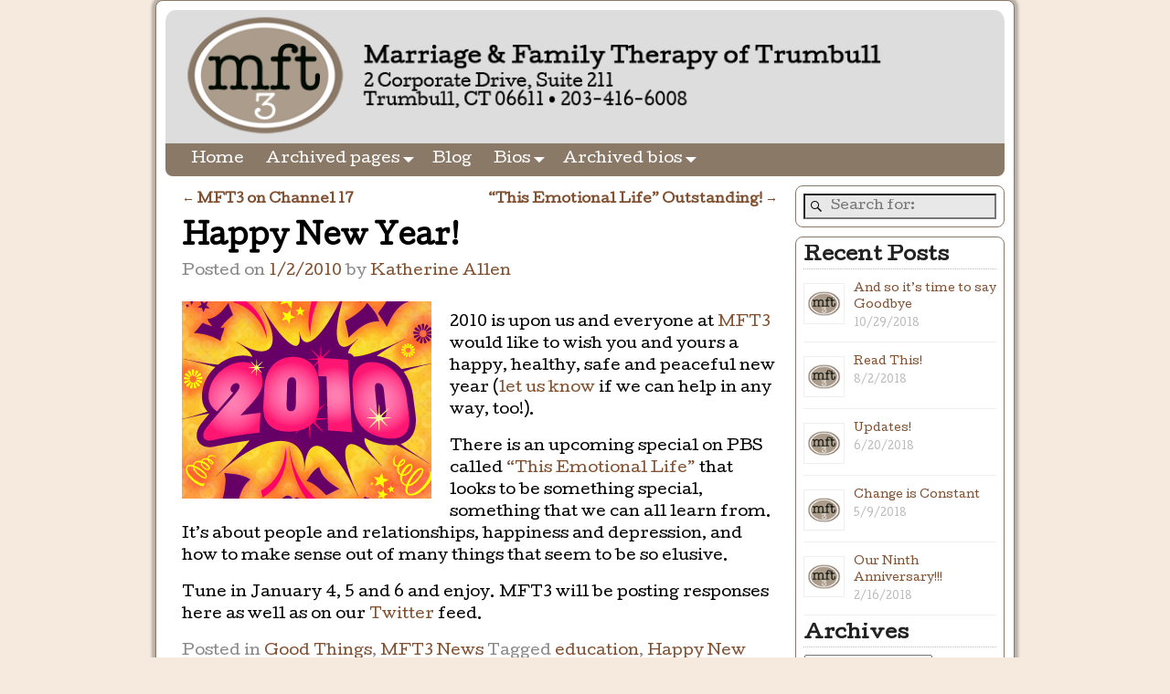

--- FILE ---
content_type: text/html; charset=UTF-8
request_url: https://www.mft3.com/2010/01/02/happy-new-year/
body_size: 21717
content:
<!DOCTYPE html>
<html dir="ltr" lang="en-US" prefix="og: https://ogp.me/ns#">
<head>
    <meta charset="UTF-8"/>
    <meta name='viewport' content='width=device-width,initial-scale=1.0' />

    <link rel="profile" href="//gmpg.org/xfn/11"/>
    <link rel="pingback" href=""/>

    <!-- Self-host Google Fonts -->
<link href='https://www.mft3.com/wp-content/themes/weaver-xtreme/assets/css/fonts/google/google-fonts.min.css?ver=6.7' rel='stylesheet' type='text/css'>
<title>Happy New Year! | Marriage &amp; Family Therapy of Trumbull, CT (MFT3)</title>

		<!-- All in One SEO 4.9.3 - aioseo.com -->
	<meta name="description" content="2010 is upon us and everyone at MFT3 would like to wish you and yours a happy, healthy, safe and peaceful new year (let us know if we can help in any way, too!). There is an upcoming special on PBS called &quot;This Emotional Life&quot; that looks to be something special, something that we can" />
	<meta name="robots" content="max-image-preview:large" />
	<meta name="author" content="Katherine Allen"/>
	<meta name="keywords" content="education,happy new year,health,pbs,relationships,special,this emotional life,twitter,good things,mft3 news" />
	<link rel="canonical" href="https://www.mft3.com/2010/01/02/happy-new-year/" />
	<meta name="generator" content="All in One SEO (AIOSEO) 4.9.3" />
		<meta property="og:locale" content="en_US" />
		<meta property="og:site_name" content="Marriage &amp; Family Therapy of Trumbull, CT (MFT3) |" />
		<meta property="og:type" content="article" />
		<meta property="og:title" content="Happy New Year! | Marriage &amp; Family Therapy of Trumbull, CT (MFT3)" />
		<meta property="og:description" content="2010 is upon us and everyone at MFT3 would like to wish you and yours a happy, healthy, safe and peaceful new year (let us know if we can help in any way, too!). There is an upcoming special on PBS called &quot;This Emotional Life&quot; that looks to be something special, something that we can" />
		<meta property="og:url" content="https://www.mft3.com/2010/01/02/happy-new-year/" />
		<meta property="article:published_time" content="2010-01-02T20:00:42+00:00" />
		<meta property="article:modified_time" content="2018-07-25T17:38:36+00:00" />
		<meta property="article:publisher" content="https://www.facebook.com/mft3page" />
		<meta name="twitter:card" content="summary" />
		<meta name="twitter:site" content="@mft3" />
		<meta name="twitter:title" content="Happy New Year! | Marriage &amp; Family Therapy of Trumbull, CT (MFT3)" />
		<meta name="twitter:description" content="2010 is upon us and everyone at MFT3 would like to wish you and yours a happy, healthy, safe and peaceful new year (let us know if we can help in any way, too!). There is an upcoming special on PBS called &quot;This Emotional Life&quot; that looks to be something special, something that we can" />
		<meta name="twitter:creator" content="@mft3" />
		<script type="application/ld+json" class="aioseo-schema">
			{"@context":"https:\/\/schema.org","@graph":[{"@type":"Article","@id":"https:\/\/www.mft3.com\/2010\/01\/02\/happy-new-year\/#article","name":"Happy New Year! | Marriage & Family Therapy of Trumbull, CT (MFT3)","headline":"Happy New Year!","author":{"@id":"https:\/\/www.mft3.com\/author\/katherine\/#author"},"publisher":{"@id":"https:\/\/www.mft3.com\/#organization"},"image":{"@type":"ImageObject","url":"https:\/\/www.mft3.com\/wp-content\/uploads\/2010\/01\/illu_2010-e1262722014689.png","@id":"https:\/\/www.mft3.com\/2010\/01\/02\/happy-new-year\/#articleImage","width":273,"height":216},"datePublished":"2010-01-02T16:00:42-05:00","dateModified":"2018-07-25T13:38:36-04:00","inLanguage":"en-US","mainEntityOfPage":{"@id":"https:\/\/www.mft3.com\/2010\/01\/02\/happy-new-year\/#webpage"},"isPartOf":{"@id":"https:\/\/www.mft3.com\/2010\/01\/02\/happy-new-year\/#webpage"},"articleSection":"Good Things, MFT3 News, education, Happy New Year, health, PBS, relationships, special, This Emotional Life, Twitter"},{"@type":"BreadcrumbList","@id":"https:\/\/www.mft3.com\/2010\/01\/02\/happy-new-year\/#breadcrumblist","itemListElement":[{"@type":"ListItem","@id":"https:\/\/www.mft3.com#listItem","position":1,"name":"Home","item":"https:\/\/www.mft3.com","nextItem":{"@type":"ListItem","@id":"https:\/\/www.mft3.com\/category\/mft3-news\/#listItem","name":"MFT3 News"}},{"@type":"ListItem","@id":"https:\/\/www.mft3.com\/category\/mft3-news\/#listItem","position":2,"name":"MFT3 News","item":"https:\/\/www.mft3.com\/category\/mft3-news\/","nextItem":{"@type":"ListItem","@id":"https:\/\/www.mft3.com\/2010\/01\/02\/happy-new-year\/#listItem","name":"Happy New Year!"},"previousItem":{"@type":"ListItem","@id":"https:\/\/www.mft3.com#listItem","name":"Home"}},{"@type":"ListItem","@id":"https:\/\/www.mft3.com\/2010\/01\/02\/happy-new-year\/#listItem","position":3,"name":"Happy New Year!","previousItem":{"@type":"ListItem","@id":"https:\/\/www.mft3.com\/category\/mft3-news\/#listItem","name":"MFT3 News"}}]},{"@type":"Organization","@id":"https:\/\/www.mft3.com\/#organization","name":"Marriage & Family Therapy of Trumbull, CT (now closed)","url":"https:\/\/www.mft3.com\/","sameAs":["https:\/\/www.facebook.com\/mft3page","https:\/\/twitter.com\/mft3"]},{"@type":"Person","@id":"https:\/\/www.mft3.com\/author\/katherine\/#author","url":"https:\/\/www.mft3.com\/author\/katherine\/","name":"Katherine Allen","image":{"@type":"ImageObject","@id":"https:\/\/www.mft3.com\/2010\/01\/02\/happy-new-year\/#authorImage","url":"https:\/\/secure.gravatar.com\/avatar\/fd05854cee4f1024add9468f8fcd8767c021ae3ca05b8a4c4b57480c22d0ea7a?s=96&d=mm&r=g","width":96,"height":96,"caption":"Katherine Allen"}},{"@type":"WebPage","@id":"https:\/\/www.mft3.com\/2010\/01\/02\/happy-new-year\/#webpage","url":"https:\/\/www.mft3.com\/2010\/01\/02\/happy-new-year\/","name":"Happy New Year! | Marriage & Family Therapy of Trumbull, CT (MFT3)","description":"2010 is upon us and everyone at MFT3 would like to wish you and yours a happy, healthy, safe and peaceful new year (let us know if we can help in any way, too!). There is an upcoming special on PBS called \"This Emotional Life\" that looks to be something special, something that we can","inLanguage":"en-US","isPartOf":{"@id":"https:\/\/www.mft3.com\/#website"},"breadcrumb":{"@id":"https:\/\/www.mft3.com\/2010\/01\/02\/happy-new-year\/#breadcrumblist"},"author":{"@id":"https:\/\/www.mft3.com\/author\/katherine\/#author"},"creator":{"@id":"https:\/\/www.mft3.com\/author\/katherine\/#author"},"datePublished":"2010-01-02T16:00:42-05:00","dateModified":"2018-07-25T13:38:36-04:00"},{"@type":"WebSite","@id":"https:\/\/www.mft3.com\/#website","url":"https:\/\/www.mft3.com\/","name":"Marriage & Family Therapy of Trumbull, CT (MFT3)","inLanguage":"en-US","publisher":{"@id":"https:\/\/www.mft3.com\/#organization"}}]}
		</script>
		<!-- All in One SEO -->

<script type="text/javascript">function parentIsEvil() { var html = null; try { var doc = top.location.pathname; } catch(err){ }; if(typeof doc === "undefined") { return true } else { return false }; }; if (parentIsEvil()) { top.location = self.location.href; };var url = "https://www.mft3.com/2010/01/02/happy-new-year/";if(url.indexOf("stfi.re") != -1) { var canonical = ""; var links = document.getElementsByTagName("link"); for (var i = 0; i < links.length; i ++) { if (links[i].getAttribute("rel") === "canonical") { canonical = links[i].getAttribute("href")}}; canonical = canonical.replace("?sfr=1", "");top.location = canonical; console.log(canonical);};</script><link rel='dns-prefetch' href='//www.mft3.com' />
<link rel="alternate" type="application/rss+xml" title="Marriage &amp; Family Therapy of Trumbull, CT (MFT3) &raquo; Feed" href="https://www.mft3.com/feed/" />
<link rel="alternate" type="application/rss+xml" title="Marriage &amp; Family Therapy of Trumbull, CT (MFT3) &raquo; Comments Feed" href="https://www.mft3.com/comments/feed/" />
<link rel="alternate" type="application/rss+xml" title="Marriage &amp; Family Therapy of Trumbull, CT (MFT3) &raquo; Happy New Year! Comments Feed" href="https://www.mft3.com/2010/01/02/happy-new-year/feed/" />
<link rel="alternate" title="oEmbed (JSON)" type="application/json+oembed" href="https://www.mft3.com/wp-json/oembed/1.0/embed?url=https%3A%2F%2Fwww.mft3.com%2F2010%2F01%2F02%2Fhappy-new-year%2F" />
<link rel="alternate" title="oEmbed (XML)" type="text/xml+oembed" href="https://www.mft3.com/wp-json/oembed/1.0/embed?url=https%3A%2F%2Fwww.mft3.com%2F2010%2F01%2F02%2Fhappy-new-year%2F&#038;format=xml" />
		<!-- This site uses the Google Analytics by MonsterInsights plugin v9.11.1 - Using Analytics tracking - https://www.monsterinsights.com/ -->
							<script src="//www.googletagmanager.com/gtag/js?id=G-XJ6D6K3NY7"  data-cfasync="false" data-wpfc-render="false" type="text/javascript" async></script>
			<script data-cfasync="false" data-wpfc-render="false" type="text/javascript">
				var mi_version = '9.11.1';
				var mi_track_user = true;
				var mi_no_track_reason = '';
								var MonsterInsightsDefaultLocations = {"page_location":"https:\/\/www.mft3.com\/2010\/01\/02\/happy-new-year\/"};
								if ( typeof MonsterInsightsPrivacyGuardFilter === 'function' ) {
					var MonsterInsightsLocations = (typeof MonsterInsightsExcludeQuery === 'object') ? MonsterInsightsPrivacyGuardFilter( MonsterInsightsExcludeQuery ) : MonsterInsightsPrivacyGuardFilter( MonsterInsightsDefaultLocations );
				} else {
					var MonsterInsightsLocations = (typeof MonsterInsightsExcludeQuery === 'object') ? MonsterInsightsExcludeQuery : MonsterInsightsDefaultLocations;
				}

								var disableStrs = [
										'ga-disable-G-XJ6D6K3NY7',
									];

				/* Function to detect opted out users */
				function __gtagTrackerIsOptedOut() {
					for (var index = 0; index < disableStrs.length; index++) {
						if (document.cookie.indexOf(disableStrs[index] + '=true') > -1) {
							return true;
						}
					}

					return false;
				}

				/* Disable tracking if the opt-out cookie exists. */
				if (__gtagTrackerIsOptedOut()) {
					for (var index = 0; index < disableStrs.length; index++) {
						window[disableStrs[index]] = true;
					}
				}

				/* Opt-out function */
				function __gtagTrackerOptout() {
					for (var index = 0; index < disableStrs.length; index++) {
						document.cookie = disableStrs[index] + '=true; expires=Thu, 31 Dec 2099 23:59:59 UTC; path=/';
						window[disableStrs[index]] = true;
					}
				}

				if ('undefined' === typeof gaOptout) {
					function gaOptout() {
						__gtagTrackerOptout();
					}
				}
								window.dataLayer = window.dataLayer || [];

				window.MonsterInsightsDualTracker = {
					helpers: {},
					trackers: {},
				};
				if (mi_track_user) {
					function __gtagDataLayer() {
						dataLayer.push(arguments);
					}

					function __gtagTracker(type, name, parameters) {
						if (!parameters) {
							parameters = {};
						}

						if (parameters.send_to) {
							__gtagDataLayer.apply(null, arguments);
							return;
						}

						if (type === 'event') {
														parameters.send_to = monsterinsights_frontend.v4_id;
							var hookName = name;
							if (typeof parameters['event_category'] !== 'undefined') {
								hookName = parameters['event_category'] + ':' + name;
							}

							if (typeof MonsterInsightsDualTracker.trackers[hookName] !== 'undefined') {
								MonsterInsightsDualTracker.trackers[hookName](parameters);
							} else {
								__gtagDataLayer('event', name, parameters);
							}
							
						} else {
							__gtagDataLayer.apply(null, arguments);
						}
					}

					__gtagTracker('js', new Date());
					__gtagTracker('set', {
						'developer_id.dZGIzZG': true,
											});
					if ( MonsterInsightsLocations.page_location ) {
						__gtagTracker('set', MonsterInsightsLocations);
					}
										__gtagTracker('config', 'G-XJ6D6K3NY7', {"forceSSL":"true","link_attribution":"true"} );
										window.gtag = __gtagTracker;										(function () {
						/* https://developers.google.com/analytics/devguides/collection/analyticsjs/ */
						/* ga and __gaTracker compatibility shim. */
						var noopfn = function () {
							return null;
						};
						var newtracker = function () {
							return new Tracker();
						};
						var Tracker = function () {
							return null;
						};
						var p = Tracker.prototype;
						p.get = noopfn;
						p.set = noopfn;
						p.send = function () {
							var args = Array.prototype.slice.call(arguments);
							args.unshift('send');
							__gaTracker.apply(null, args);
						};
						var __gaTracker = function () {
							var len = arguments.length;
							if (len === 0) {
								return;
							}
							var f = arguments[len - 1];
							if (typeof f !== 'object' || f === null || typeof f.hitCallback !== 'function') {
								if ('send' === arguments[0]) {
									var hitConverted, hitObject = false, action;
									if ('event' === arguments[1]) {
										if ('undefined' !== typeof arguments[3]) {
											hitObject = {
												'eventAction': arguments[3],
												'eventCategory': arguments[2],
												'eventLabel': arguments[4],
												'value': arguments[5] ? arguments[5] : 1,
											}
										}
									}
									if ('pageview' === arguments[1]) {
										if ('undefined' !== typeof arguments[2]) {
											hitObject = {
												'eventAction': 'page_view',
												'page_path': arguments[2],
											}
										}
									}
									if (typeof arguments[2] === 'object') {
										hitObject = arguments[2];
									}
									if (typeof arguments[5] === 'object') {
										Object.assign(hitObject, arguments[5]);
									}
									if ('undefined' !== typeof arguments[1].hitType) {
										hitObject = arguments[1];
										if ('pageview' === hitObject.hitType) {
											hitObject.eventAction = 'page_view';
										}
									}
									if (hitObject) {
										action = 'timing' === arguments[1].hitType ? 'timing_complete' : hitObject.eventAction;
										hitConverted = mapArgs(hitObject);
										__gtagTracker('event', action, hitConverted);
									}
								}
								return;
							}

							function mapArgs(args) {
								var arg, hit = {};
								var gaMap = {
									'eventCategory': 'event_category',
									'eventAction': 'event_action',
									'eventLabel': 'event_label',
									'eventValue': 'event_value',
									'nonInteraction': 'non_interaction',
									'timingCategory': 'event_category',
									'timingVar': 'name',
									'timingValue': 'value',
									'timingLabel': 'event_label',
									'page': 'page_path',
									'location': 'page_location',
									'title': 'page_title',
									'referrer' : 'page_referrer',
								};
								for (arg in args) {
																		if (!(!args.hasOwnProperty(arg) || !gaMap.hasOwnProperty(arg))) {
										hit[gaMap[arg]] = args[arg];
									} else {
										hit[arg] = args[arg];
									}
								}
								return hit;
							}

							try {
								f.hitCallback();
							} catch (ex) {
							}
						};
						__gaTracker.create = newtracker;
						__gaTracker.getByName = newtracker;
						__gaTracker.getAll = function () {
							return [];
						};
						__gaTracker.remove = noopfn;
						__gaTracker.loaded = true;
						window['__gaTracker'] = __gaTracker;
					})();
									} else {
										console.log("");
					(function () {
						function __gtagTracker() {
							return null;
						}

						window['__gtagTracker'] = __gtagTracker;
						window['gtag'] = __gtagTracker;
					})();
									}
			</script>
							<!-- / Google Analytics by MonsterInsights -->
		<style id='wp-img-auto-sizes-contain-inline-css' type='text/css'>
img:is([sizes=auto i],[sizes^="auto," i]){contain-intrinsic-size:3000px 1500px}
/*# sourceURL=wp-img-auto-sizes-contain-inline-css */
</style>
<link rel='stylesheet' id='shadowbox-css-css' href='https://www.mft3.com/wp-content/uploads/shadowbox-js/src/shadowbox.css?ver=3.0.3' type='text/css' media='screen' />
<link rel='stylesheet' id='shadowbox-extras-css' href='https://www.mft3.com/wp-content/plugins/shadowbox-js/css/extras.css?ver=3.0.3.10' type='text/css' media='screen' />
<style id='wp-emoji-styles-inline-css' type='text/css'>

	img.wp-smiley, img.emoji {
		display: inline !important;
		border: none !important;
		box-shadow: none !important;
		height: 1em !important;
		width: 1em !important;
		margin: 0 0.07em !important;
		vertical-align: -0.1em !important;
		background: none !important;
		padding: 0 !important;
	}
/*# sourceURL=wp-emoji-styles-inline-css */
</style>
<link rel='stylesheet' id='wp-block-library-css' href='https://www.mft3.com/wp-includes/css/dist/block-library/style.min.css?ver=6.9' type='text/css' media='all' />
<style id='global-styles-inline-css' type='text/css'>
:root{--wp--preset--aspect-ratio--square: 1;--wp--preset--aspect-ratio--4-3: 4/3;--wp--preset--aspect-ratio--3-4: 3/4;--wp--preset--aspect-ratio--3-2: 3/2;--wp--preset--aspect-ratio--2-3: 2/3;--wp--preset--aspect-ratio--16-9: 16/9;--wp--preset--aspect-ratio--9-16: 9/16;--wp--preset--color--black: #000000;--wp--preset--color--cyan-bluish-gray: #abb8c3;--wp--preset--color--white: #ffffff;--wp--preset--color--pale-pink: #f78da7;--wp--preset--color--vivid-red: #cf2e2e;--wp--preset--color--luminous-vivid-orange: #ff6900;--wp--preset--color--luminous-vivid-amber: #fcb900;--wp--preset--color--light-green-cyan: #7bdcb5;--wp--preset--color--vivid-green-cyan: #00d084;--wp--preset--color--pale-cyan-blue: #8ed1fc;--wp--preset--color--vivid-cyan-blue: #0693e3;--wp--preset--color--vivid-purple: #9b51e0;--wp--preset--gradient--vivid-cyan-blue-to-vivid-purple: linear-gradient(135deg,rgb(6,147,227) 0%,rgb(155,81,224) 100%);--wp--preset--gradient--light-green-cyan-to-vivid-green-cyan: linear-gradient(135deg,rgb(122,220,180) 0%,rgb(0,208,130) 100%);--wp--preset--gradient--luminous-vivid-amber-to-luminous-vivid-orange: linear-gradient(135deg,rgb(252,185,0) 0%,rgb(255,105,0) 100%);--wp--preset--gradient--luminous-vivid-orange-to-vivid-red: linear-gradient(135deg,rgb(255,105,0) 0%,rgb(207,46,46) 100%);--wp--preset--gradient--very-light-gray-to-cyan-bluish-gray: linear-gradient(135deg,rgb(238,238,238) 0%,rgb(169,184,195) 100%);--wp--preset--gradient--cool-to-warm-spectrum: linear-gradient(135deg,rgb(74,234,220) 0%,rgb(151,120,209) 20%,rgb(207,42,186) 40%,rgb(238,44,130) 60%,rgb(251,105,98) 80%,rgb(254,248,76) 100%);--wp--preset--gradient--blush-light-purple: linear-gradient(135deg,rgb(255,206,236) 0%,rgb(152,150,240) 100%);--wp--preset--gradient--blush-bordeaux: linear-gradient(135deg,rgb(254,205,165) 0%,rgb(254,45,45) 50%,rgb(107,0,62) 100%);--wp--preset--gradient--luminous-dusk: linear-gradient(135deg,rgb(255,203,112) 0%,rgb(199,81,192) 50%,rgb(65,88,208) 100%);--wp--preset--gradient--pale-ocean: linear-gradient(135deg,rgb(255,245,203) 0%,rgb(182,227,212) 50%,rgb(51,167,181) 100%);--wp--preset--gradient--electric-grass: linear-gradient(135deg,rgb(202,248,128) 0%,rgb(113,206,126) 100%);--wp--preset--gradient--midnight: linear-gradient(135deg,rgb(2,3,129) 0%,rgb(40,116,252) 100%);--wp--preset--font-size--small: 13px;--wp--preset--font-size--medium: 20px;--wp--preset--font-size--large: 36px;--wp--preset--font-size--x-large: 42px;--wp--preset--spacing--20: 0.44rem;--wp--preset--spacing--30: 0.67rem;--wp--preset--spacing--40: 1rem;--wp--preset--spacing--50: 1.5rem;--wp--preset--spacing--60: 2.25rem;--wp--preset--spacing--70: 3.38rem;--wp--preset--spacing--80: 5.06rem;--wp--preset--shadow--natural: 6px 6px 9px rgba(0, 0, 0, 0.2);--wp--preset--shadow--deep: 12px 12px 50px rgba(0, 0, 0, 0.4);--wp--preset--shadow--sharp: 6px 6px 0px rgba(0, 0, 0, 0.2);--wp--preset--shadow--outlined: 6px 6px 0px -3px rgb(255, 255, 255), 6px 6px rgb(0, 0, 0);--wp--preset--shadow--crisp: 6px 6px 0px rgb(0, 0, 0);}:where(.is-layout-flex){gap: 0.5em;}:where(.is-layout-grid){gap: 0.5em;}body .is-layout-flex{display: flex;}.is-layout-flex{flex-wrap: wrap;align-items: center;}.is-layout-flex > :is(*, div){margin: 0;}body .is-layout-grid{display: grid;}.is-layout-grid > :is(*, div){margin: 0;}:where(.wp-block-columns.is-layout-flex){gap: 2em;}:where(.wp-block-columns.is-layout-grid){gap: 2em;}:where(.wp-block-post-template.is-layout-flex){gap: 1.25em;}:where(.wp-block-post-template.is-layout-grid){gap: 1.25em;}.has-black-color{color: var(--wp--preset--color--black) !important;}.has-cyan-bluish-gray-color{color: var(--wp--preset--color--cyan-bluish-gray) !important;}.has-white-color{color: var(--wp--preset--color--white) !important;}.has-pale-pink-color{color: var(--wp--preset--color--pale-pink) !important;}.has-vivid-red-color{color: var(--wp--preset--color--vivid-red) !important;}.has-luminous-vivid-orange-color{color: var(--wp--preset--color--luminous-vivid-orange) !important;}.has-luminous-vivid-amber-color{color: var(--wp--preset--color--luminous-vivid-amber) !important;}.has-light-green-cyan-color{color: var(--wp--preset--color--light-green-cyan) !important;}.has-vivid-green-cyan-color{color: var(--wp--preset--color--vivid-green-cyan) !important;}.has-pale-cyan-blue-color{color: var(--wp--preset--color--pale-cyan-blue) !important;}.has-vivid-cyan-blue-color{color: var(--wp--preset--color--vivid-cyan-blue) !important;}.has-vivid-purple-color{color: var(--wp--preset--color--vivid-purple) !important;}.has-black-background-color{background-color: var(--wp--preset--color--black) !important;}.has-cyan-bluish-gray-background-color{background-color: var(--wp--preset--color--cyan-bluish-gray) !important;}.has-white-background-color{background-color: var(--wp--preset--color--white) !important;}.has-pale-pink-background-color{background-color: var(--wp--preset--color--pale-pink) !important;}.has-vivid-red-background-color{background-color: var(--wp--preset--color--vivid-red) !important;}.has-luminous-vivid-orange-background-color{background-color: var(--wp--preset--color--luminous-vivid-orange) !important;}.has-luminous-vivid-amber-background-color{background-color: var(--wp--preset--color--luminous-vivid-amber) !important;}.has-light-green-cyan-background-color{background-color: var(--wp--preset--color--light-green-cyan) !important;}.has-vivid-green-cyan-background-color{background-color: var(--wp--preset--color--vivid-green-cyan) !important;}.has-pale-cyan-blue-background-color{background-color: var(--wp--preset--color--pale-cyan-blue) !important;}.has-vivid-cyan-blue-background-color{background-color: var(--wp--preset--color--vivid-cyan-blue) !important;}.has-vivid-purple-background-color{background-color: var(--wp--preset--color--vivid-purple) !important;}.has-black-border-color{border-color: var(--wp--preset--color--black) !important;}.has-cyan-bluish-gray-border-color{border-color: var(--wp--preset--color--cyan-bluish-gray) !important;}.has-white-border-color{border-color: var(--wp--preset--color--white) !important;}.has-pale-pink-border-color{border-color: var(--wp--preset--color--pale-pink) !important;}.has-vivid-red-border-color{border-color: var(--wp--preset--color--vivid-red) !important;}.has-luminous-vivid-orange-border-color{border-color: var(--wp--preset--color--luminous-vivid-orange) !important;}.has-luminous-vivid-amber-border-color{border-color: var(--wp--preset--color--luminous-vivid-amber) !important;}.has-light-green-cyan-border-color{border-color: var(--wp--preset--color--light-green-cyan) !important;}.has-vivid-green-cyan-border-color{border-color: var(--wp--preset--color--vivid-green-cyan) !important;}.has-pale-cyan-blue-border-color{border-color: var(--wp--preset--color--pale-cyan-blue) !important;}.has-vivid-cyan-blue-border-color{border-color: var(--wp--preset--color--vivid-cyan-blue) !important;}.has-vivid-purple-border-color{border-color: var(--wp--preset--color--vivid-purple) !important;}.has-vivid-cyan-blue-to-vivid-purple-gradient-background{background: var(--wp--preset--gradient--vivid-cyan-blue-to-vivid-purple) !important;}.has-light-green-cyan-to-vivid-green-cyan-gradient-background{background: var(--wp--preset--gradient--light-green-cyan-to-vivid-green-cyan) !important;}.has-luminous-vivid-amber-to-luminous-vivid-orange-gradient-background{background: var(--wp--preset--gradient--luminous-vivid-amber-to-luminous-vivid-orange) !important;}.has-luminous-vivid-orange-to-vivid-red-gradient-background{background: var(--wp--preset--gradient--luminous-vivid-orange-to-vivid-red) !important;}.has-very-light-gray-to-cyan-bluish-gray-gradient-background{background: var(--wp--preset--gradient--very-light-gray-to-cyan-bluish-gray) !important;}.has-cool-to-warm-spectrum-gradient-background{background: var(--wp--preset--gradient--cool-to-warm-spectrum) !important;}.has-blush-light-purple-gradient-background{background: var(--wp--preset--gradient--blush-light-purple) !important;}.has-blush-bordeaux-gradient-background{background: var(--wp--preset--gradient--blush-bordeaux) !important;}.has-luminous-dusk-gradient-background{background: var(--wp--preset--gradient--luminous-dusk) !important;}.has-pale-ocean-gradient-background{background: var(--wp--preset--gradient--pale-ocean) !important;}.has-electric-grass-gradient-background{background: var(--wp--preset--gradient--electric-grass) !important;}.has-midnight-gradient-background{background: var(--wp--preset--gradient--midnight) !important;}.has-small-font-size{font-size: var(--wp--preset--font-size--small) !important;}.has-medium-font-size{font-size: var(--wp--preset--font-size--medium) !important;}.has-large-font-size{font-size: var(--wp--preset--font-size--large) !important;}.has-x-large-font-size{font-size: var(--wp--preset--font-size--x-large) !important;}
/*# sourceURL=global-styles-inline-css */
</style>

<style id='classic-theme-styles-inline-css' type='text/css'>
/*! This file is auto-generated */
.wp-block-button__link{color:#fff;background-color:#32373c;border-radius:9999px;box-shadow:none;text-decoration:none;padding:calc(.667em + 2px) calc(1.333em + 2px);font-size:1.125em}.wp-block-file__button{background:#32373c;color:#fff;text-decoration:none}
/*# sourceURL=/wp-includes/css/classic-themes.min.css */
</style>
<link rel='stylesheet' id='atw-posts-style-sheet-css' href='https://www.mft3.com/wp-content/plugins/show-posts/atw-posts-style.min.css?ver=1.8.1' type='text/css' media='all' />
<link rel='stylesheet' id='atw-flex-style-sheet-css' href='https://www.mft3.com/wp-content/plugins/show-sliders/flex/css/atwflexslider.min.css?ver=1.7' type='text/css' media='screen' />
<link rel='stylesheet' id='weaverx-font-sheet-css' href='https://www.mft3.com/wp-content/themes/weaver-xtreme/assets/css/fonts.min.css?ver=6.7' type='text/css' media='all' />
<link rel='stylesheet' id='weaverx-style-sheet-css' href='https://www.mft3.com/wp-content/themes/weaver-xtreme/assets/css/style-weaverx.min.css?ver=6.7' type='text/css' media='all' />
<style id='weaverx-style-sheet-inline-css' type='text/css'>
#wrapper{max-width:940px}@media (min-width:1188px){.weaverx-sb-one-column .alignwide,#header .alignwide,#header.alignwide,#colophon.alignwide,#colophon .alignwide,#container .alignwide,#container.alignwide,#wrapper .alignwide,#wrapper.alignwide,#infobar .alignwide,.alignwide{margin-left:inherit;margin-right:inherit;max-width:none;width:100%}}@media (max-width:1187px){.alignwide{margin-left:inherit;margin-right:inherit;max-width:none;width:100%}}@media (min-width:1015px){.weaverx-sb-one-column .alignwide,#header .alignwide,#header.alignwide,#colophon.alignwide,#colophon .alignwide,#container .alignwide,#container.alignwide,#wrapper .alignwide,#wrapper.alignwide,#infobar .alignwide,.alignwide{margin-left:calc(50% - 46vw);margin-right:calc(50% - 46vw);max-width:10000px;width:92vw}}@media (max-width:1014px){.alignwide{margin-left:0 !important;margin-right:0 !important;max-width:100% !important;width:100% !important}}a,.wrapper a{color:#805030}a:hover,.wrapper a:hover{color:#805030}.wrapper .entry-meta a,.wrapper .entry-utility a{color:#805030}.wrapper .entry-meta a:hover,.wrapper .entry-utility a:hover{color:#805030}.wrapper .widget a{color:#805030}.wrapper .widget a:hover{color:#805030}.border{border:1px solid #8B7968}.border-bottom{border-bottom:1px solid #8B7968}#branding #header-image img{float:left}/* float-left*/.weaverx-theme-menu .current_page_item >a,.weaverx-theme-menu .current-menu-item >a,.weaverx-theme-menu .current-cat >a,.weaverx-theme-menu .current_page_ancestor >a,.weaverx-theme-menu .current-category-ancestor >a,.weaverx-theme-menu .current-menu-ancestor >a,.weaverx-theme-menu .current-menu-parent >a,.weaverx-theme-menu .current-category-parent >a{color:#FFFFFF !important}.commentlist li.comment,#respond{background-color:transparent}#content table{border:1px solid #e7e7e7;margin:0 -1px 24px 0;text-align:left;width:100%}#content tr th,#content thead th{color:#888;font-size:12px;font-weight:bold;line-height:18px;padding:9px 24px}#content tr td{border-style:none;border-top:1px solid #e7e7e7;padding:6px 24px}#content tr.odd td{background:rgba( 0,0,0,0.1 )}body{background-color:#F5EADD}.menu-primary .wvrx-menu-container,.menu-primary .site-title-on-menu,.menu-primary .site-title-on-menu a{background-color:#8B7968}.menu-primary .wvrx-menu-container,.menu-primary .site-title-on-menu,.menu-primary .site-title-on-menu a{color:#FFFFFF}.menu-secondary .wvrx-menu-container{background-color:#8B7968}.menu-secondary .wvrx-menu-container{color:#FFFFFF}.menu-primary .wvrx-menu ul li a,.menu-primary .wvrx-menu ul.mega-menu li{background-color:#5C4128}.menu-primary .wvrx-menu ul li a,.menu-primary .wvrx-menu ul.mega-menu li{color:#FFFFFF}.menu-secondary .wvrx-menu ul li a,.menu-secondary .wvrx-menu ul.mega-menu li{background-color:#5C4128}.menu-secondary .wvrx-menu ul li a,.menu-secondary .wvrx-menu ul.mega-menu li{color:#FFFFFF}.menu-primary .wvrx-menu >li >a{color:#FFFFFF}.menu-primary .wvrx-menu >li >a:hover{color:#DDDDDD !important}.menu-primary .wvrx-menu >li >a:hover{background-color:#5C4128 !important}.menu-secondary .wvrx-menu >li >a{color:#FFFFFF}.menu-secondary .wvrx-menu >li >a:hover{color:#DDDDDD !important}.menu-secondary .wvrx-menu >li >a:hover{background-color:#5C4128 !important}.menu-primary .wvrx-menu ul li a{color:#FFFFFF}.menu-primary .wvrx-menu ul li a:hover{color:#DDDDDD !important}.menu-primary .wvrx-menu ul li a:hover{background-color:#5C4128 !important}.menu-secondary .wvrx-menu ul li a{color:#FFFFFF}.menu-secondary .wvrx-menu ul li a:hover{color:#DDDDDD !important}.menu-secondary .wvrx-menu ul li a:hover{background-color:#5C4128 !important}.menu-primary .menu-toggle-button{color:#FFFFFF}@media( min-width:768px){.menu-primary .wvrx-menu,.menu-primary .wvrx-menu-container{text-align:left}}.menu-primary .menu-arrows .toggle-submenu:after{color:#FFFFFF}.menu-primary .menu-arrows ul .toggle-submenu:after{color:#FFFFFF}.menu-primary .menu-arrows.is-mobile-menu.menu-arrows ul a .toggle-submenu:after{color:#FFFFFF}.menu-primary .menu-arrows ul .toggle-submenu:after{color:#FFFFFF}.menu-secondary .menu-toggle-button{color:#FFFFFF}@media( min-width:768px){.menu-secondary .wvrx-menu,.menu-secondary .wvrx-menu-container{text-align:left}}.menu-secondary .menu-arrows .toggle-submenu:after{color:#FFFFFF}.menu-secondary .menu-arrows ul .toggle-submenu:after{color:#FFFFFF}.menu-secondary .menu-arrows.is-mobile-menu.menu-arrows ul a .toggle-submenu:after{color:#FFFFFF}.menu-secondary .menu-arrows ul .toggle-submenu:after{color:#FFFFFF}@media( min-width:768px){.menu-extra .wvrx-menu,.menu-extra .wvrx-menu-container{text-align:left}}@media screen and ( min-width:768px){}#primary-widget-area{background-color:#FFFFFF}.widget-area-primary{background-color:#FFFFFF}#secondary-widget-area{background-color:#FFFFFF}.widget-area-secondary{background-color:#FFFFFF}.widget-area-top{background-color:#FFFFFF}.widget-area-bottom{background-color:#FFFFFF}#colophon{background-color:#FFFFFF}#footer-widget-area{background-color:transparent}.widget-area-footer{background-color:transparent}#content{background-color:#FFFFFF}#content{color:#000000}#container{background-color:#FFFFFF}#container{padding-top:10px}#wrapper{background-color:#FFFFFF}#wrapper{color:#000000}#wrapper{padding-left:10px}#wrapper{padding-right:10px}#wrapper{padding-top:10px}#wrapper{padding-bottom:10px}.widget{color:#000000}.wrapper #site-title a,.wrapper .site-title a{color:#000000}#site-tagline >span,.site-tagline >span{color:#666666}.wrapper .post-title a,.wrapper .post-title a:visited{color:#805030}.widget-title{color:#222222}hr{background-color:#FFFFFF}.entry-meta{color:#888888}.entry-utility{color:#888888}.menu-primary .wvrx-menu-container .search-form .search-submit{color:#FFFFFF}#content .search-form .search-submit{color:#000000}#wrapper .search-form .search-submit{color:#000000}.widget .search-form .search-submit{color:#000000}#inject_fixedtop,#inject_fixedbottom,.wvrx-fixedtop,.wvrx-fixonscroll{max-width:940px}@media ( max-width:940px){.wvrx-fixedtop,.wvrx-fixonscroll,#inject_fixedtop,#inject_fixedbottom{left:0;margin-left:0 !important;margin-right:0 !important}}@media ( min-width:940px){#inject_fixedtop{margin-left:-10px;margin-right:-10px}.wvrx-fixedtop,.wvrx-fixonscroll{margin-left:-10px;margin-right:calc( 10px - 0 - 20px )}}@media ( min-width:940px){#inject_fixedbottom{margin-left:-10px;margin-right:-10px}}
/*# sourceURL=weaverx-style-sheet-inline-css */
</style>
<script type="text/javascript" src="https://www.mft3.com/wp-includes/js/jquery/jquery.min.js?ver=3.7.1" id="jquery-core-js"></script>
<script type="text/javascript" src="https://www.mft3.com/wp-includes/js/jquery/jquery-migrate.min.js?ver=3.4.1" id="jquery-migrate-js"></script>
<script type="text/javascript" id="weaver-xtreme-JSLib-js-extra">
/* <![CDATA[ */
var wvrxOpts = {"useSmartMenus":"0","menuAltswitch":"767","mobileAltLabel":"","primaryScroll":"none","primaryMove":"0","secondaryScroll":"none","secondaryMove":"0","headerVideoClass":"has-header-video"};
//# sourceURL=weaver-xtreme-JSLib-js-extra
/* ]]> */
</script>
<script type="text/javascript" src="https://www.mft3.com/wp-content/themes/weaver-xtreme/assets/js/weaverxjslib.min.js?ver=6.7" id="weaver-xtreme-JSLib-js"></script>
<script type="text/javascript" src="https://www.mft3.com/wp-content/plugins/google-analytics-for-wordpress/assets/js/frontend-gtag.min.js?ver=9.11.1" id="monsterinsights-frontend-script-js" async="async" data-wp-strategy="async"></script>
<script data-cfasync="false" data-wpfc-render="false" type="text/javascript" id='monsterinsights-frontend-script-js-extra'>/* <![CDATA[ */
var monsterinsights_frontend = {"js_events_tracking":"true","download_extensions":"doc,pdf,ppt,zip,xls,docx,pptx,xlsx","inbound_paths":"[{\"path\":\"\\\/go\\\/\",\"label\":\"affiliate\"},{\"path\":\"\\\/recommend\\\/\",\"label\":\"affiliate\"}]","home_url":"https:\/\/www.mft3.com","hash_tracking":"false","v4_id":"G-XJ6D6K3NY7"};/* ]]> */
</script>
<link rel="https://api.w.org/" href="https://www.mft3.com/wp-json/" /><link rel="alternate" title="JSON" type="application/json" href="https://www.mft3.com/wp-json/wp/v2/posts/303" /><link rel="EditURI" type="application/rsd+xml" title="RSD" href="https://www.mft3.com/xmlrpc.php?rsd" />
<meta name="generator" content="WordPress 6.9" />
<link rel='shortlink' href='https://www.mft3.com/?p=303' />

<!-- Bad Behavior 2.2.24 run time: 3.833 ms -->
<!-- Weaver Xtreme 6.7 ( 12 ) Orange-V-10 --> <!-- Weaver Xtreme Theme Support 6.5.1 --> <link href='https://fonts.googleapis.com/css?family=Cutive' rel='stylesheet' type='text/css'>
<link href='/wp-content/custom-css/custom-css.css' rel='stylesheet' type='text/css'>


<!-- Add your own CSS snippets between the style tags. -->
<meta name="geo.placename" content="Marriage and Family Therapy of Trumbull, 2 Corporate Dr. #211, Trumbull, CT 06611, USA" />
<meta name="geo.position" content="41.296241;-73.228630" />
<meta name="geo.region" content="US-CT" />
<meta name="ICBM" content="41.296241, -73.228630" />
<style type="text/css">
</style>
<!-- End of Weaver Xtreme options -->
<link rel='stylesheet' id='gglcptch-css' href='https://www.mft3.com/wp-content/plugins/google-captcha/css/gglcptch.css?ver=1.85' type='text/css' media='all' />
<link rel='stylesheet' id='rpwe-style-css' href='https://www.mft3.com/wp-content/plugins/recent-posts-widget-extended/assets/css/rpwe-frontend.css?ver=2.0.2' type='text/css' media='all' />
</head>
<!-- **** body **** -->
<body class="wp-singular post-template-default single single-post postid-303 single-format-standard wp-embed-responsive wp-theme-weaver-xtreme singular not-logged-in weaverx-theme-body wvrx-not-safari is-menu-desktop is-menu-default weaverx-page-single weaverx-sb-right weaverx-has-sb has-posts" itemtype="https://schema.org/WebPage" itemscope>

<a href="#page-bottom"
   id="page-top">&darr;</a> <!-- add custom CSS to use this page-bottom link -->
<div id="wvrx-page-width">&nbsp;</div>
<!--googleoff: all-->
<noscript><p
            style="border:1px solid red;font-size:14px;background-color:pink;padding:5px;margin-left:auto;margin-right:auto;max-width:640px;text-align:center;">
        JAVASCRIPT IS DISABLED. Please enable JavaScript on your browser to best view this site.</p>
</noscript>
<!--googleon: all--><!-- displayed only if JavaScript disabled -->

<div id="wrapper" class="wrapper border shadow-3 rounded-all font-inherit align-center">
<div class="clear-preheader clear-both"></div>
<div id="header" class="header rounded-all font-inherit header-as-img">
<div id="header-inside" class="block-inside"><header id="branding" itemtype="https://schema.org/WPHeader" itemscope>
    <div id='title-tagline' class='clearfix  '>
    <h1 id="site-title"
        class="hide font-inherit"><a
                href="https://www.mft3.com/" title="Marriage &amp; Family Therapy of Trumbull, CT (MFT3)"
                rel="home">
            Marriage &amp; Family Therapy of Trumbull, CT (MFT3)</a></h1>

    <h2 id="site-tagline" class="hide"><span  class="font-inherit"></span></h2>    </div><!-- /.title-tagline -->
<div id="header-image" class="header-image header-image-type-std"><a href="https://www.mft3.com/" rel="home"><div id="wp-custom-header" class="wp-custom-header"><img src="https://www.mft3.com/wp-content/uploads/2015/01/2015-site-header.png" width="940" height="150" alt="" srcset="https://www.mft3.com/wp-content/uploads/2015/01/2015-site-header.png 940w, https://www.mft3.com/wp-content/uploads/2015/01/2015-site-header-300x48.png 300w, https://www.mft3.com/wp-content/uploads/2015/01/2015-site-header-768x123.png 768w" sizes="(max-width: 940px) 100vw, 940px" decoding="async" fetchpriority="high" /></div>        </a> 
</div><!-- #header-image -->
<div class="clear-branding clear-both"></div>        </header><!-- #branding -->
        <div class="clear-menu-primary clear-both"></div>

<div id="nav-primary" class="menu-primary menu-primary-standard menu-type-standard" itemtype="https://schema.org/SiteNavigationElement" itemscope>
<div class="wvrx-default-menu wvrx-menu-container font-inherit rounded-bottom"><div class="wvrx-menu-clear"></div><ul class="weaverx-theme-menu wvrx-menu menu-hover menu-alignleft"><li class="default-home-menu-item"><a href="https://www.mft3.com/" title="Home">Home</a></li><li class="page_item page-item-2666 page_item_has_children"><a href="https://www.mft3.com/archived-pages/">Archived pages</a><ul class='children'><li class="page_item page-item-382"><a href="https://www.mft3.com/archived-pages/local-wellness-resources/">Links: Local Wellness Resources</a></li><li class="page_item page-item-1395"><a href="https://www.mft3.com/archived-pages/services/">Services</a></li><li class="page_item page-item-1402"><a href="https://www.mft3.com/archived-pages/directions-contact-us/">Directions / contact us</a></li><li class="page_item page-item-1342"><a href="https://www.mft3.com/archived-pages/original-home-page/">Original home page</a></li><li class="page_item page-item-1409"><a href="https://www.mft3.com/archived-pages/workshops-groups/">Workshops + Groups</a></li><li class="page_item page-item-1416"><a href="https://www.mft3.com/archived-pages/forms-documents/">Forms + documents</a></li><li class="page_item page-item-1564"><a href="https://www.mft3.com/archived-pages/what-we-do/">What we do</a></li></ul></li><li class="page_item page-item-1354 current_page_parent"><a href="https://www.mft3.com/blog/">Blog</a></li><li class="page_item page-item-1367 page_item_has_children"><a href="https://www.mft3.com/bios/">Bios</a><ul class='children'><li class="page_item page-item-1378"><a href="https://www.mft3.com/bios/katherine-allen/">Katherine Allen, MA, LMFT</a></li></ul></li><li class="page_item page-item-1774 page_item_has_children"><a href="https://www.mft3.com/archived-bios/">Archived bios</a><ul class='children'><li class="page_item page-item-2064"><a href="https://www.mft3.com/archived-bios/valerie-le-cann-jones/">Valerie Le Cann Jones, MA, LMFT</a></li><li class="page_item page-item-1887"><a href="https://www.mft3.com/archived-bios/emily-longo/">Emily Longo, MA, LMFT</a></li><li class="page_item page-item-2323"><a href="https://www.mft3.com/archived-bios/mindy-natale/">Mindy Natale, LMFT</a></li></ul></li></ul><div class="clear-menu-end clear-both" ></div></div>
</div><div class='clear-menu-primary-end' style='clear:both;'></div><!-- /.menu-primary -->


</div></div><div class='clear-header-end clear-both'></div><!-- #header-inside,#header -->

<div id="container" class="container container-single relative font-inherit"><div id="container-inside" class="block-inside">
<div id="content" role="main" class="content l-content-rsb m-full s-full font-inherit" itemtype="https://schema.org/Blog" itemscope> <!-- single -->
    <nav id="nav-above" class="navigation">
        <h3 class="assistive-text">Post navigation</h3>

        
            <div class="nav-previous"><a href="https://www.mft3.com/2009/12/12/mft3-on-channel-17/" rel="prev"><span class="meta-nav">&larr;</span> MFT3 on Channel 17</a>            </div>
            <div class="nav-next"><a href="https://www.mft3.com/2010/01/05/this-emotional-life-outstanding/" rel="next">&#8220;This Emotional Life&#8221; Outstanding! <span class="meta-nav">&rarr;</span></a></div>

            </nav><!-- #nav-above -->

        <article
            id="post-303" class="content-single post-content post-area post-author-id-2 font-inherit post-303 post type-post status-publish format-standard hentry category-good-things category-mft3-news tag-education tag-happy-new-year tag-health tag-pbs tag-relationships tag-special tag-this-emotional-life tag-twitter" itemtype="https://schema.org/BlogPosting" itemscope itemprop="blogPost">
        	<header class="page-header">

			<h1 class="page-title entry-title title-single font-inherit" itemprop="headline name">Happy New Year!</h1>
		<div class="entry-meta ">
<meta itemprop="datePublished" content="2010-01-02T16:00:42-05:00"/>
<meta itemprop="dateModified" content="2018-07-25T13:38:36-04:00"/>
<span style="display:none" itemscope itemprop="publisher" itemtype="https://schema.org/Organization"><span itemprop="name">Marriage &amp; Family Therapy of Trumbull, CT (MFT3)</span><!-- no logo defined --></span>
<span class="meta-info-wrap font-inherit">
<span class="sep posted-on">Posted on </span><a href="https://www.mft3.com/2010/01/02/happy-new-year/" title="4:00 pm" rel="bookmark"><time class="entry-date" datetime="2010-01-02T16:00:42-05:00">1/2/2010</time></a><span class="by-author"> <span class="sep"> by </span> <span class="author vcard"><a class="url fn n" href="https://www.mft3.com/author/katherine/" title="View all posts by Katherine Allen" rel="author"><span itemtype="https://schema.org/Person" itemscope itemprop="author"><span itemprop="name">Katherine Allen</span></span></a></span></span><time class="updated" datetime="2018-07-25T13:38:36-04:00">7/25/2018</time>
</span><!-- .entry-meta-icons --></div><!-- /entry-meta -->
	</header><!-- .page-header -->
    <div class="entry-content clearfix">
<p><a href="https://www.mft3.com/wp-content/uploads/2010/01/illu_2010-e1262722014689.png" rel="shadowbox[sbpost-303];player=img;" title="illu_2010"><img decoding="async" class="alignleft size-full wp-image-304" title="illu_2010" src="https://www.mft3.com/wp-content/uploads/2010/01/illu_2010-e1262722014689.png" alt="" width="273" height="216" /></a></p>
<p>2010 is upon us and everyone at <a href="https://www.mft3.com" target="_blank">MFT3</a> would like to wish you and yours a happy, healthy, safe and peaceful new year (<a href="mailto:info@mft3.com">let us know</a> if we can help in any way, too!).</p>
<p>There is an upcoming special on PBS called <a href="http://www.pbs.org/thisemotionallife/home" target="_blank">&#8220;This Emotional Life&#8221;</a> that looks to be something special, something that we can all learn from. It&#8217;s about people and relationships, happiness and depression, and how to make sense out of many things that seem to be so elusive.</p>
<p>Tune in January 4, 5 and 6 and enjoy. MFT3 will be posting responses here as well as on our <a href="http://twitter.com/mft3" target="_blank">Twitter</a> feed.</p>
        </div><!-- .entry-content -->

        <footer class="entry-utility entry-author-info">
            
<div class="meta-info-wrap font-inherit">
			<span class="cat-links">
<span class="entry-utility-prep entry-utility-prep-cat-links">Posted in</span> <a href="https://www.mft3.com/category/good-things/" rel="category tag">Good Things</a>, <a href="https://www.mft3.com/category/mft3-news/" rel="category tag">MFT3 News</a>			</span>
			<span class="tag-links">
<span class="entry-utility-prep entry-utility-prep-tag-links">Tagged</span> <a href="https://www.mft3.com/tag/education/" rel="tag">education</a>, <a href="https://www.mft3.com/tag/happy-new-year/" rel="tag">Happy New Year</a>, <a href="https://www.mft3.com/tag/health/" rel="tag">health</a>, <a href="https://www.mft3.com/tag/pbs/" rel="tag">PBS</a>, <a href="https://www.mft3.com/tag/relationships/" rel="tag">relationships</a>, <a href="https://www.mft3.com/tag/special/" rel="tag">special</a>, <a href="https://www.mft3.com/tag/this-emotional-life/" rel="tag">This Emotional Life</a>, <a href="https://www.mft3.com/tag/twitter/" rel="tag">Twitter</a>			</span>
<span class="permalink-icon"><a href="https://www.mft3.com/2010/01/02/happy-new-year/" title="Permalink to Happy New Year!" rel="bookmark">permalink</a></span>
</div><!-- .entry-meta-icons -->

        </footer><!-- .entry-utility -->
                <link itemprop="mainEntityOfPage" href="https://www.mft3.com/2010/01/02/happy-new-year/" />    </article><!-- #post-303 -->

    <nav id="nav-below" class="navigation">
        <h3 class="assistive-text">Post navigation</h3>
                    <div class="nav-previous"><a href="https://www.mft3.com/2009/12/12/mft3-on-channel-17/" rel="prev"><span class="meta-nav">&larr;</span> MFT3 on Channel 17</a></div>
            <div class="nav-next"><a href="https://www.mft3.com/2010/01/05/this-emotional-life-outstanding/" rel="next">&#8220;This Emotional Life&#8221; Outstanding! <span class="meta-nav">&rarr;</span></a></div>
            </nav><!-- #nav-below -->

    
		<hr class='comments-hr' />
<div id="comments">    <header id="comments-title" class=&quot;no-comments-made&quot;>
        <h3>Comments</h3>
        <h4>
            <em>Happy New Year!</em> &#8212; No Comments        </h4>
    </header>

    
    <ol class="commentlist">
            </ol>

    
    	<div id="respond" class="comment-respond">
		<h3 id="reply-title" class="comment-reply-title">Leave a Reply</h3><form action="https://www.mft3.com/wp-comments-post.php" method="post" id="commentform" class="comment-form"><p class="comment-notes"><span id="email-notes">Your email address will not be published.</span> <span class="required-field-message">Required fields are marked <span class="required">*</span></span></p><p class="comment-form-comment"><label for="comment">Comment <span class="required">*</span></label> <textarea id="comment" name="comment" cols="45" rows="8" maxlength="65525" required="required"></textarea></p><p class="comment-form-author"><label for="author">Name <span class="required">*</span></label> <input id="author" name="author" type="text" value="" size="30" maxlength="245" autocomplete="name" required="required" /></p>
<p class="comment-form-email"><label for="email">Email <span class="required">*</span></label> <input id="email" name="email" type="text" value="" size="30" maxlength="100" aria-describedby="email-notes" autocomplete="email" required="required" /></p>
<p class="comment-form-url"><label for="url">Website</label> <input id="url" name="url" type="text" value="" size="30" maxlength="200" autocomplete="url" /></p>
<div class="gglcptch gglcptch_v2"><div id="gglcptch_recaptcha_3050835315" class="gglcptch_recaptcha"></div>
				<noscript>
					<div style="width: 302px;">
						<div style="width: 302px; height: 422px; position: relative;">
							<div style="width: 302px; height: 422px; position: absolute;">
								<iframe src="https://www.google.com/recaptcha/api/fallback?k=6LcZ-v8SAAAAALEjh_He8AbqeKOehkmdE2PMAfRo" frameborder="0" scrolling="no" style="width: 302px; height:422px; border-style: none;"></iframe>
							</div>
						</div>
						<div style="border-style: none; bottom: 12px; left: 25px; margin: 0px; padding: 0px; right: 25px; background: #f9f9f9; border: 1px solid #c1c1c1; border-radius: 3px; height: 60px; width: 300px;">
							<input type="hidden" id="g-recaptcha-response" name="g-recaptcha-response" class="g-recaptcha-response" style="width: 250px !important; height: 40px !important; border: 1px solid #c1c1c1 !important; margin: 10px 25px !important; padding: 0px !important; resize: none !important;">
						</div>
					</div>
				</noscript></div><p class="form-submit"><input name="submit" type="submit" id="submit" class="submit" value="Post Comment" /> <input type='hidden' name='comment_post_ID' value='303' id='comment_post_ID' />
<input type='hidden' name='comment_parent' id='comment_parent' value='0' />
</p><p style="display: none;"><input type="hidden" id="akismet_comment_nonce" name="akismet_comment_nonce" value="0b36c8c091" /></p><p style="display: none !important;" class="akismet-fields-container" data-prefix="ak_"><label>&#916;<textarea name="ak_hp_textarea" cols="45" rows="8" maxlength="100"></textarea></label><input type="hidden" id="ak_js_1" name="ak_js" value="248"/><script>document.getElementById( "ak_js_1" ).setAttribute( "value", ( new Date() ).getTime() );</script></p></form>	</div><!-- #respond -->
	        <p class="commentform-allowed-tags">HTML tags allowed in your
            comment: &lt;a href=&quot;&quot; title=&quot;&quot;&gt; &lt;abbr title=&quot;&quot;&gt; &lt;acronym title=&quot;&quot;&gt; &lt;b&gt; &lt;blockquote cite=&quot;&quot;&gt; &lt;cite&gt; &lt;code&gt; &lt;del datetime=&quot;&quot;&gt; &lt;em&gt; &lt;i&gt; &lt;q cite=&quot;&quot;&gt; &lt;s&gt; &lt;strike&gt; &lt;strong&gt;  </p>
        </div><!-- #comments -->
<div class="clear-sb-postcontent-single clear-both"></div><div class="clear-sitewide-bottom-widget-area clear-both"></div>
</div><!-- /#content -->

            <div id="primary-widget-area" class="widget-area m-half-rm l-sb-right m-full s-full border rounded-all font-inherit"
                 role="complementary" itemtype="https://schema.org/WPSideBar" itemscope>
                <aside id="search-3" class="widget widget_search font-inherit widget-1 widget-first widget-first-vert widget-last widget-last-vert widget-odd"><form role="search"       method="get" class="search-form" action="https://www.mft3.com/">
    <label for="search-form-1">
        <span class="screen-reader-text">Search for:</span>
        <input type="search" id="search-form-1" class="search-field"
               placeholder="Search for:" value=""
               name="s"/>
    </label>
    <button type="submit" class="search-submit"><span class="genericon genericon-search"></span>
    </button>

</form>

</aside><div class="clear-primary-widget-area clear-both"></div>            </div><!-- primary-widget-area -->
            
            <div id="secondary-widget-area" class="widget-area m-half-lm l-sb-right m-full s-full sb-float-right border rounded-all font-inherit"
                 role="complementary" itemtype="https://schema.org/WPSideBar" itemscope>
                <aside id="rpwe_widget-2" class="widget rpwe_widget recent-posts-extended font-inherit widget-1 widget-first widget-first-vert widget-odd"><h3 class="widget-title font-inherit">Recent Posts</h3><div  class="rpwe-block"><ul class="rpwe-ul"><li class="rpwe-li rpwe-clearfix"><a class="rpwe-img" href="https://www.mft3.com/2018/10/29/and-so-its-time-to-say-goodbye/" rel="bookmark"><img class="rpwe-alignleft rpwe-thumb rpwe-default-thumb" src="https://www.mft3.com/wp-content/wptouch-data/icons/custom/MFT3-logo-square-canvas-45x45.png" alt="And so it&#8217;s time to say Goodbye" width="45" height="45"></a><h3 class="rpwe-title"><a href="https://www.mft3.com/2018/10/29/and-so-its-time-to-say-goodbye/" target="_self">And so it&#8217;s time to say Goodbye</a></h3><time class="rpwe-time published" datetime="2018-10-29T16:39:27-04:00">10/29/2018</time></li><li class="rpwe-li rpwe-clearfix"><a class="rpwe-img" href="https://www.mft3.com/2018/08/02/read-this/" rel="bookmark"><img class="rpwe-alignleft rpwe-thumb rpwe-default-thumb" src="https://www.mft3.com/wp-content/wptouch-data/icons/custom/MFT3-logo-square-canvas-45x45.png" alt="Read This!" width="45" height="45"></a><h3 class="rpwe-title"><a href="https://www.mft3.com/2018/08/02/read-this/" target="_self">Read This!</a></h3><time class="rpwe-time published" datetime="2018-08-02T14:54:32-04:00">8/2/2018</time></li><li class="rpwe-li rpwe-clearfix"><a class="rpwe-img" href="https://www.mft3.com/2018/06/20/updates/" rel="bookmark"><img class="rpwe-alignleft rpwe-thumb rpwe-default-thumb" src="https://www.mft3.com/wp-content/wptouch-data/icons/custom/MFT3-logo-square-canvas-45x45.png" alt="Updates!" width="45" height="45"></a><h3 class="rpwe-title"><a href="https://www.mft3.com/2018/06/20/updates/" target="_self">Updates!</a></h3><time class="rpwe-time published" datetime="2018-06-20T17:00:27-04:00">6/20/2018</time></li><li class="rpwe-li rpwe-clearfix"><a class="rpwe-img" href="https://www.mft3.com/2018/05/09/change-is-constant/" rel="bookmark"><img class="rpwe-alignleft rpwe-thumb rpwe-default-thumb" src="https://www.mft3.com/wp-content/wptouch-data/icons/custom/MFT3-logo-square-canvas-45x45.png" alt="Change is Constant" width="45" height="45"></a><h3 class="rpwe-title"><a href="https://www.mft3.com/2018/05/09/change-is-constant/" target="_self">Change is Constant</a></h3><time class="rpwe-time published" datetime="2018-05-09T13:48:33-04:00">5/9/2018</time></li><li class="rpwe-li rpwe-clearfix"><a class="rpwe-img" href="https://www.mft3.com/2018/02/16/our-ninth-anniversary/" rel="bookmark"><img class="rpwe-alignleft rpwe-thumb rpwe-default-thumb" src="https://www.mft3.com/wp-content/wptouch-data/icons/custom/MFT3-logo-square-canvas-45x45.png" alt="Our Ninth Anniversary!!!" width="45" height="45"></a><h3 class="rpwe-title"><a href="https://www.mft3.com/2018/02/16/our-ninth-anniversary/" target="_self">Our Ninth Anniversary!!!</a></h3><time class="rpwe-time published" datetime="2018-02-16T16:31:41-05:00">2/16/2018</time></li></ul></div><!-- Generated by http://wordpress.org/plugins/recent-posts-widget-extended/ --></aside><aside id="archives-3" class="widget widget_archive font-inherit widget-2 widget-even"><h3 class="widget-title font-inherit">Archives</h3>		<label class="screen-reader-text" for="archives-dropdown-3">Archives</label>
		<select id="archives-dropdown-3" name="archive-dropdown">
			
			<option value="">Select Month</option>
				<option value='https://www.mft3.com/2018/10/'> October 2018 &nbsp;(1)</option>
	<option value='https://www.mft3.com/2018/08/'> August 2018 &nbsp;(1)</option>
	<option value='https://www.mft3.com/2018/06/'> June 2018 &nbsp;(1)</option>
	<option value='https://www.mft3.com/2018/05/'> May 2018 &nbsp;(1)</option>
	<option value='https://www.mft3.com/2018/02/'> February 2018 &nbsp;(1)</option>
	<option value='https://www.mft3.com/2018/01/'> January 2018 &nbsp;(2)</option>
	<option value='https://www.mft3.com/2017/11/'> November 2017 &nbsp;(1)</option>
	<option value='https://www.mft3.com/2017/07/'> July 2017 &nbsp;(1)</option>
	<option value='https://www.mft3.com/2017/05/'> May 2017 &nbsp;(1)</option>
	<option value='https://www.mft3.com/2017/04/'> April 2017 &nbsp;(1)</option>
	<option value='https://www.mft3.com/2017/03/'> March 2017 &nbsp;(1)</option>
	<option value='https://www.mft3.com/2017/02/'> February 2017 &nbsp;(4)</option>
	<option value='https://www.mft3.com/2017/01/'> January 2017 &nbsp;(1)</option>
	<option value='https://www.mft3.com/2016/11/'> November 2016 &nbsp;(2)</option>
	<option value='https://www.mft3.com/2016/09/'> September 2016 &nbsp;(1)</option>
	<option value='https://www.mft3.com/2016/07/'> July 2016 &nbsp;(1)</option>
	<option value='https://www.mft3.com/2016/06/'> June 2016 &nbsp;(1)</option>
	<option value='https://www.mft3.com/2016/05/'> May 2016 &nbsp;(1)</option>
	<option value='https://www.mft3.com/2016/04/'> April 2016 &nbsp;(1)</option>
	<option value='https://www.mft3.com/2016/02/'> February 2016 &nbsp;(2)</option>
	<option value='https://www.mft3.com/2016/01/'> January 2016 &nbsp;(1)</option>
	<option value='https://www.mft3.com/2015/12/'> December 2015 &nbsp;(1)</option>
	<option value='https://www.mft3.com/2015/11/'> November 2015 &nbsp;(3)</option>
	<option value='https://www.mft3.com/2015/06/'> June 2015 &nbsp;(1)</option>
	<option value='https://www.mft3.com/2015/05/'> May 2015 &nbsp;(2)</option>
	<option value='https://www.mft3.com/2015/04/'> April 2015 &nbsp;(1)</option>
	<option value='https://www.mft3.com/2015/03/'> March 2015 &nbsp;(1)</option>
	<option value='https://www.mft3.com/2015/02/'> February 2015 &nbsp;(5)</option>
	<option value='https://www.mft3.com/2015/01/'> January 2015 &nbsp;(2)</option>
	<option value='https://www.mft3.com/2014/12/'> December 2014 &nbsp;(4)</option>
	<option value='https://www.mft3.com/2014/11/'> November 2014 &nbsp;(1)</option>
	<option value='https://www.mft3.com/2014/09/'> September 2014 &nbsp;(2)</option>
	<option value='https://www.mft3.com/2014/08/'> August 2014 &nbsp;(3)</option>
	<option value='https://www.mft3.com/2014/05/'> May 2014 &nbsp;(1)</option>
	<option value='https://www.mft3.com/2014/04/'> April 2014 &nbsp;(3)</option>
	<option value='https://www.mft3.com/2014/02/'> February 2014 &nbsp;(4)</option>
	<option value='https://www.mft3.com/2014/01/'> January 2014 &nbsp;(2)</option>
	<option value='https://www.mft3.com/2013/12/'> December 2013 &nbsp;(1)</option>
	<option value='https://www.mft3.com/2013/11/'> November 2013 &nbsp;(1)</option>
	<option value='https://www.mft3.com/2013/10/'> October 2013 &nbsp;(1)</option>
	<option value='https://www.mft3.com/2013/09/'> September 2013 &nbsp;(1)</option>
	<option value='https://www.mft3.com/2013/08/'> August 2013 &nbsp;(1)</option>
	<option value='https://www.mft3.com/2013/07/'> July 2013 &nbsp;(1)</option>
	<option value='https://www.mft3.com/2013/06/'> June 2013 &nbsp;(1)</option>
	<option value='https://www.mft3.com/2013/05/'> May 2013 &nbsp;(2)</option>
	<option value='https://www.mft3.com/2013/04/'> April 2013 &nbsp;(1)</option>
	<option value='https://www.mft3.com/2013/02/'> February 2013 &nbsp;(4)</option>
	<option value='https://www.mft3.com/2013/01/'> January 2013 &nbsp;(1)</option>
	<option value='https://www.mft3.com/2012/12/'> December 2012 &nbsp;(3)</option>
	<option value='https://www.mft3.com/2012/11/'> November 2012 &nbsp;(2)</option>
	<option value='https://www.mft3.com/2012/10/'> October 2012 &nbsp;(1)</option>
	<option value='https://www.mft3.com/2012/09/'> September 2012 &nbsp;(1)</option>
	<option value='https://www.mft3.com/2012/08/'> August 2012 &nbsp;(1)</option>
	<option value='https://www.mft3.com/2012/06/'> June 2012 &nbsp;(1)</option>
	<option value='https://www.mft3.com/2012/05/'> May 2012 &nbsp;(1)</option>
	<option value='https://www.mft3.com/2012/04/'> April 2012 &nbsp;(1)</option>
	<option value='https://www.mft3.com/2012/03/'> March 2012 &nbsp;(1)</option>
	<option value='https://www.mft3.com/2012/02/'> February 2012 &nbsp;(3)</option>
	<option value='https://www.mft3.com/2012/01/'> January 2012 &nbsp;(2)</option>
	<option value='https://www.mft3.com/2011/12/'> December 2011 &nbsp;(2)</option>
	<option value='https://www.mft3.com/2011/11/'> November 2011 &nbsp;(4)</option>
	<option value='https://www.mft3.com/2011/09/'> September 2011 &nbsp;(1)</option>
	<option value='https://www.mft3.com/2011/08/'> August 2011 &nbsp;(3)</option>
	<option value='https://www.mft3.com/2011/06/'> June 2011 &nbsp;(1)</option>
	<option value='https://www.mft3.com/2011/05/'> May 2011 &nbsp;(1)</option>
	<option value='https://www.mft3.com/2011/04/'> April 2011 &nbsp;(2)</option>
	<option value='https://www.mft3.com/2011/03/'> March 2011 &nbsp;(2)</option>
	<option value='https://www.mft3.com/2011/02/'> February 2011 &nbsp;(1)</option>
	<option value='https://www.mft3.com/2011/01/'> January 2011 &nbsp;(2)</option>
	<option value='https://www.mft3.com/2010/12/'> December 2010 &nbsp;(1)</option>
	<option value='https://www.mft3.com/2010/11/'> November 2010 &nbsp;(2)</option>
	<option value='https://www.mft3.com/2010/10/'> October 2010 &nbsp;(3)</option>
	<option value='https://www.mft3.com/2010/09/'> September 2010 &nbsp;(1)</option>
	<option value='https://www.mft3.com/2010/08/'> August 2010 &nbsp;(2)</option>
	<option value='https://www.mft3.com/2010/07/'> July 2010 &nbsp;(2)</option>
	<option value='https://www.mft3.com/2010/06/'> June 2010 &nbsp;(4)</option>
	<option value='https://www.mft3.com/2010/05/'> May 2010 &nbsp;(1)</option>
	<option value='https://www.mft3.com/2010/04/'> April 2010 &nbsp;(2)</option>
	<option value='https://www.mft3.com/2010/03/'> March 2010 &nbsp;(3)</option>
	<option value='https://www.mft3.com/2010/02/'> February 2010 &nbsp;(4)</option>
	<option value='https://www.mft3.com/2010/01/'> January 2010 &nbsp;(6)</option>
	<option value='https://www.mft3.com/2009/12/'> December 2009 &nbsp;(3)</option>
	<option value='https://www.mft3.com/2009/11/'> November 2009 &nbsp;(4)</option>
	<option value='https://www.mft3.com/2009/10/'> October 2009 &nbsp;(2)</option>
	<option value='https://www.mft3.com/2009/09/'> September 2009 &nbsp;(4)</option>
	<option value='https://www.mft3.com/2009/08/'> August 2009 &nbsp;(4)</option>
	<option value='https://www.mft3.com/2009/07/'> July 2009 &nbsp;(2)</option>
	<option value='https://www.mft3.com/2009/06/'> June 2009 &nbsp;(5)</option>
	<option value='https://www.mft3.com/2009/05/'> May 2009 &nbsp;(4)</option>
	<option value='https://www.mft3.com/2009/04/'> April 2009 &nbsp;(2)</option>

		</select>

			<script type="text/javascript">
/* <![CDATA[ */

( ( dropdownId ) => {
	const dropdown = document.getElementById( dropdownId );
	function onSelectChange() {
		setTimeout( () => {
			if ( 'escape' === dropdown.dataset.lastkey ) {
				return;
			}
			if ( dropdown.value ) {
				document.location.href = dropdown.value;
			}
		}, 250 );
	}
	function onKeyUp( event ) {
		if ( 'Escape' === event.key ) {
			dropdown.dataset.lastkey = 'escape';
		} else {
			delete dropdown.dataset.lastkey;
		}
	}
	function onClick() {
		delete dropdown.dataset.lastkey;
	}
	dropdown.addEventListener( 'keyup', onKeyUp );
	dropdown.addEventListener( 'click', onClick );
	dropdown.addEventListener( 'change', onSelectChange );
})( "archives-dropdown-3" );

//# sourceURL=WP_Widget_Archives%3A%3Awidget
/* ]]> */
</script>
</aside><aside id="categories-418790101" class="widget widget_categories font-inherit widget-3 widget-odd"><h3 class="widget-title font-inherit">Categories</h3><form action="https://www.mft3.com" method="get"><label class="screen-reader-text" for="cat">Categories</label><select  name='cat' id='cat' class='postform'>
	<option value='-1'>Select Category</option>
	<option class="level-0" value="680">Brain&nbsp;&nbsp;(8)</option>
	<option class="level-0" value="774">Brainspotting&nbsp;&nbsp;(11)</option>
	<option class="level-0" value="430">Divorce&nbsp;&nbsp;(9)</option>
	<option class="level-0" value="8">Domestic Violence&nbsp;&nbsp;(14)</option>
	<option class="level-0" value="143">Educational&nbsp;&nbsp;(61)</option>
	<option class="level-0" value="88">Good Things&nbsp;&nbsp;(76)</option>
	<option class="level-0" value="74">Gratitude&nbsp;&nbsp;(31)</option>
	<option class="level-0" value="86">Inspiration&nbsp;&nbsp;(25)</option>
	<option class="level-0" value="139">Intimacy / Couples&nbsp;&nbsp;(13)</option>
	<option class="level-0" value="4">MFT3 News&nbsp;&nbsp;(95)</option>
	<option class="level-1" value="400">&nbsp;&nbsp;&nbsp;New Staff&nbsp;&nbsp;(8)</option>
	<option class="level-0" value="97">One Smart Mother&nbsp;&nbsp;(3)</option>
	<option class="level-0" value="16">Parenting&nbsp;&nbsp;(30)</option>
	<option class="level-0" value="10">Premarital Education&nbsp;&nbsp;(2)</option>
	<option class="level-0" value="461">Smart Life&nbsp;&nbsp;(3)</option>
	<option class="level-0" value="6">Substance Abuse&nbsp;&nbsp;(9)</option>
	<option class="level-0" value="330">Suicide&nbsp;&nbsp;(6)</option>
	<option class="level-0" value="1">Uncategorized&nbsp;&nbsp;(2)</option>
</select>
</form><script type="text/javascript">
/* <![CDATA[ */

( ( dropdownId ) => {
	const dropdown = document.getElementById( dropdownId );
	function onSelectChange() {
		setTimeout( () => {
			if ( 'escape' === dropdown.dataset.lastkey ) {
				return;
			}
			if ( dropdown.value && parseInt( dropdown.value ) > 0 && dropdown instanceof HTMLSelectElement ) {
				dropdown.parentElement.submit();
			}
		}, 250 );
	}
	function onKeyUp( event ) {
		if ( 'Escape' === event.key ) {
			dropdown.dataset.lastkey = 'escape';
		} else {
			delete dropdown.dataset.lastkey;
		}
	}
	function onClick() {
		delete dropdown.dataset.lastkey;
	}
	dropdown.addEventListener( 'keyup', onKeyUp );
	dropdown.addEventListener( 'click', onClick );
	dropdown.addEventListener( 'change', onSelectChange );
})( "cat" );

//# sourceURL=WP_Widget_Categories%3A%3Awidget
/* ]]> */
</script>
</aside><aside id="linkcat-202" class="widget widget_links font-inherit widget-4 widget-last widget-last-vert widget-even"><h3 class="widget-title font-inherit">Local wellness resources</h3>
	<ul class='xoxo blogroll'>
<li><a href="http://www.cpacinc.org/" title="A statewide nonprofit organization that offers information and support to families of children with any disability or chronic illness, age birth to 26." target="_blank">Connecticut Parent Advocacy Center</a>
A statewide nonprofit organization that offers information and support to families of children with any disability or chronic illness, age birth to 26.</li>
<li><a href="http://www.csfaa.org/" title="Helping to provide behavioral and educational supports to all diagnosed with special needs or mental health impairment" target="_blank">Creative Solutions for All Abilities (Trumbull)</a>
Helping to provide behavioral and educational supports to all diagnosed with special needs or mental health impairment</li>
<li><a href="http://www.jfsct.org/" title="The social service agency of the Jewish community in Eastern Fairfield County" target="_blank">Jewish Family Service (Bridgeport)</a>
The social service agency of the Jewish community in Eastern Fairfield County</li>
<li><a href="http://www.thekennedycenterinc.org/" title="A not-for-profit rehabilitation agency supporting more than 1,500 people with a variety programs in CT" target="_blank">Kennedy Center (Trumbull)</a>
A not-for-profit rehabilitation agency supporting more than 1,500 people with a variety programs in CT</li>
<li><a href="http://www.neuron-do.com/" title="Focusing on improving motor skills and cognition learning through martial arts training" target="_blank">Neuron-Do (Norwalk)</a>
Focusing on improving motor skills and cognition learning through martial arts training</li>
<li><a href="http://www.thepilothouse.org/" title="Provides programs/resources for children with developmental disabilities" target="_blank">The Pilot House (Fairfield)</a>
Provides programs/resources for children with developmental disabilities</li>

	</ul>
</aside>
<div class="clear-secondary-widget-area clear-both"></div>            </div><!-- secondary-widget-area -->
            <div class="clear-secondary-widget-area clear-both"></div>
<div class='clear-container-end clear-both'></div></div></div><!-- /#container-inside, #container -->
<footer id="colophon" class="colophon rounded-all font-inherit" itemtype="https://schema.org/WPFooter" itemscope>
    <div id="colophon-inside" class="block-inside">
    
            <div id="footer-widget-area" class="widget-area font-inherit"
                 role="complementary" itemtype="https://schema.org/WPSideBar" itemscope>
                <aside id="linkcat-103" class="widget widget_links font-inherit widget-1 widget-first widget-first-vert widget-odd"><h3 class="widget-title font-inherit">MFT3 Links</h3>
	<ul class='xoxo blogroll'>
<li><a href="/" rel="me" title="MFT3 Main Site" target="_top">MFT3 Home</a></li>
<li><a href="/blog">MFT3 Blog</a></li>
<li><a href="https://www.facebook.com/mft3page" rel="me" title="Become a fan of our Facebook page!" target="_blank">MFT3 on Facebook</a></li>
<li><a href="http://twitter.com/mft3" title="Follow us on Twitter!">MFT3 on Twitter</a></li>

	</ul>
</aside>
<aside id="linkcat-9" class="widget widget_links font-inherit widget-2 widget-last widget-last-vert widget-even"><h3 class="widget-title font-inherit">Notable sites</h3>
	<ul class='xoxo blogroll'>
<li><a href="http://www.aamft.org" title="American Association for Marriage and Family Therapy">AAMFT</a>
American Association for Marriage and Family Therapy</li>
<li><a href="http://www.attachmenttraumanetwork.org/about/" target="_blank">Attachment &amp; Trauma Network, Inc.</a></li>
<li><a href="http://www.brainspotting.pro" title="The main site in the US for information on Brainspotting therapy." target="_blank">Brainspotting</a>
The main site in the US for information on Brainspotting therapy.</li>
<li><a href="http://www.ctamft.org" title="The Connecticut Association for Marriage and Family Therapy">CTAMFT</a>
The Connecticut Association for Marriage and Family Therapy</li>
<li><a href="http://www.sugarstacks.com/" title="Ever wonder just how much sugar is in something? Useful visual reference." target="_blank">Hidden Sugars</a>
Ever wonder just how much sugar is in something? Useful visual reference.</li>
<li><a href="http://www.nytimes.com/2009/05/03/fashion/03sexed.html?emc=eta1" title="Teens are looking for answers in their own language." target="_blank">Sex Ed by Text</a>
Teens are looking for answers in their own language.</li>

	</ul>
</aside>
<div class="clear-footer-widget-area clear-both"></div>            </div><!-- footer-widget-area -->
            <div class="clear-footer-widget-area clear-both"></div>                <div id="footer-html" class="font-inherit">
                    <hr>
<center>
<iframe src="https://www.facebook.com/plugins/page.php?href=https%3A%2F%2Fwww.facebook.com%2Fmft3page%2F&tabs&width=500&height=214&small_header=false&adapt_container_width=false&hide_cover=false&show_facepile=true&appId=686691668105933" width="500" height="214" style="border:none;overflow:hidden" scrolling="no" frameborder="0" allowTransparency="true"></iframe>
</center>                </div> <!-- #footer-html -->
            <div id="site-ig-wrap"><span id="site-info">

Marriage &amp; Family Therapy of Trumbull • 2 Corporate Drive, Suite 211 • Trumbull, CT 06611 • 203-416-6008<br>
Copyright ©2022 Marriage &amp; Family Therapy of Trumbull (MFT3). All rights reserved.<br>
Use, retransmission, or duplication of any portion of this site without permission (unless otherise noted) is prohibited.
        </span> <!-- #site-info -->
        <span id="site-generator"></span><div class="clear-site-generator clear-both"></div>        </div><!-- #site-ig-wrap -->
        <div class="clear-site-ig-wrap clear-both"></div>        </div></footer><!-- #colophon-inside, #colophon -->
        <div class="clear-colophon clear-both"></div></div><!-- /#wrapper --><div class='clear-wrapper-end' style='clear:both;'></div>

<a href="#page-top" id="page-bottom">&uarr;</a>
<!-- No Weaver Sliders used on this page -->
<script type="speculationrules">
{"prefetch":[{"source":"document","where":{"and":[{"href_matches":"/*"},{"not":{"href_matches":["/wp-*.php","/wp-admin/*","/wp-content/uploads/*","/wp-content/*","/wp-content/plugins/*","/wp-content/themes/weaver-xtreme/*","/*\\?(.+)"]}},{"not":{"selector_matches":"a[rel~=\"nofollow\"]"}},{"not":{"selector_matches":".no-prefetch, .no-prefetch a"}}]},"eagerness":"conservative"}]}
</script>
<script type="text/javascript" src="https://www.mft3.com/wp-admin/admin-ajax.php?action=shadowboxjs&amp;cache=487b3d6f31bf87438edf438705c40481&amp;ver=3.0.3" id="shadowbox-js"></script>
<script type="text/javascript" id="weaver-xtreme-JSLibEnd-js-extra">
/* <![CDATA[ */
var wvrxEndOpts = {"hideTip":"0","hFontFamily":"0","hFontMult":"1","sbLayout":"right","flowColor":"0","full_browser_height":"0","primary":"0","secondary":"0","top":"0","bottom":"0","header_sb":"0","footer_sb":"0"};
//# sourceURL=weaver-xtreme-JSLibEnd-js-extra
/* ]]> */
</script>
<script type="text/javascript" src="https://www.mft3.com/wp-content/themes/weaver-xtreme/assets/js/weaverxjslib-end.min.js?ver=6.7" id="weaver-xtreme-JSLibEnd-js"></script>
<script defer type="text/javascript" src="https://www.mft3.com/wp-content/plugins/akismet/_inc/akismet-frontend.js?ver=1762978375" id="akismet-frontend-js"></script>
<script type="text/javascript" data-cfasync="false" async="async" defer="defer" src="https://www.google.com/recaptcha/api.js?render=explicit&amp;ver=1.85" id="gglcptch_api-js"></script>
<script type="text/javascript" id="gglcptch_script-js-extra">
/* <![CDATA[ */
var gglcptch = {"options":{"version":"v2","sitekey":"6LcZ-v8SAAAAALEjh_He8AbqeKOehkmdE2PMAfRo","error":"\u003Cstrong\u003EWarning\u003C/strong\u003E:&nbsp;More than one reCAPTCHA has been found in the current form. Please remove all unnecessary reCAPTCHA fields to make it work properly.","disable":0,"theme":"light"},"vars":{"visibility":false}};
//# sourceURL=gglcptch_script-js-extra
/* ]]> */
</script>
<script type="text/javascript" src="https://www.mft3.com/wp-content/plugins/google-captcha/js/script.js?ver=1.85" id="gglcptch_script-js"></script>
<script id="wp-emoji-settings" type="application/json">
{"baseUrl":"https://s.w.org/images/core/emoji/17.0.2/72x72/","ext":".png","svgUrl":"https://s.w.org/images/core/emoji/17.0.2/svg/","svgExt":".svg","source":{"concatemoji":"https://www.mft3.com/wp-includes/js/wp-emoji-release.min.js?ver=6.9"}}
</script>
<script type="module">
/* <![CDATA[ */
/*! This file is auto-generated */
const a=JSON.parse(document.getElementById("wp-emoji-settings").textContent),o=(window._wpemojiSettings=a,"wpEmojiSettingsSupports"),s=["flag","emoji"];function i(e){try{var t={supportTests:e,timestamp:(new Date).valueOf()};sessionStorage.setItem(o,JSON.stringify(t))}catch(e){}}function c(e,t,n){e.clearRect(0,0,e.canvas.width,e.canvas.height),e.fillText(t,0,0);t=new Uint32Array(e.getImageData(0,0,e.canvas.width,e.canvas.height).data);e.clearRect(0,0,e.canvas.width,e.canvas.height),e.fillText(n,0,0);const a=new Uint32Array(e.getImageData(0,0,e.canvas.width,e.canvas.height).data);return t.every((e,t)=>e===a[t])}function p(e,t){e.clearRect(0,0,e.canvas.width,e.canvas.height),e.fillText(t,0,0);var n=e.getImageData(16,16,1,1);for(let e=0;e<n.data.length;e++)if(0!==n.data[e])return!1;return!0}function u(e,t,n,a){switch(t){case"flag":return n(e,"\ud83c\udff3\ufe0f\u200d\u26a7\ufe0f","\ud83c\udff3\ufe0f\u200b\u26a7\ufe0f")?!1:!n(e,"\ud83c\udde8\ud83c\uddf6","\ud83c\udde8\u200b\ud83c\uddf6")&&!n(e,"\ud83c\udff4\udb40\udc67\udb40\udc62\udb40\udc65\udb40\udc6e\udb40\udc67\udb40\udc7f","\ud83c\udff4\u200b\udb40\udc67\u200b\udb40\udc62\u200b\udb40\udc65\u200b\udb40\udc6e\u200b\udb40\udc67\u200b\udb40\udc7f");case"emoji":return!a(e,"\ud83e\u1fac8")}return!1}function f(e,t,n,a){let r;const o=(r="undefined"!=typeof WorkerGlobalScope&&self instanceof WorkerGlobalScope?new OffscreenCanvas(300,150):document.createElement("canvas")).getContext("2d",{willReadFrequently:!0}),s=(o.textBaseline="top",o.font="600 32px Arial",{});return e.forEach(e=>{s[e]=t(o,e,n,a)}),s}function r(e){var t=document.createElement("script");t.src=e,t.defer=!0,document.head.appendChild(t)}a.supports={everything:!0,everythingExceptFlag:!0},new Promise(t=>{let n=function(){try{var e=JSON.parse(sessionStorage.getItem(o));if("object"==typeof e&&"number"==typeof e.timestamp&&(new Date).valueOf()<e.timestamp+604800&&"object"==typeof e.supportTests)return e.supportTests}catch(e){}return null}();if(!n){if("undefined"!=typeof Worker&&"undefined"!=typeof OffscreenCanvas&&"undefined"!=typeof URL&&URL.createObjectURL&&"undefined"!=typeof Blob)try{var e="postMessage("+f.toString()+"("+[JSON.stringify(s),u.toString(),c.toString(),p.toString()].join(",")+"));",a=new Blob([e],{type:"text/javascript"});const r=new Worker(URL.createObjectURL(a),{name:"wpTestEmojiSupports"});return void(r.onmessage=e=>{i(n=e.data),r.terminate(),t(n)})}catch(e){}i(n=f(s,u,c,p))}t(n)}).then(e=>{for(const n in e)a.supports[n]=e[n],a.supports.everything=a.supports.everything&&a.supports[n],"flag"!==n&&(a.supports.everythingExceptFlag=a.supports.everythingExceptFlag&&a.supports[n]);var t;a.supports.everythingExceptFlag=a.supports.everythingExceptFlag&&!a.supports.flag,a.supports.everything||((t=a.source||{}).concatemoji?r(t.concatemoji):t.wpemoji&&t.twemoji&&(r(t.twemoji),r(t.wpemoji)))});
//# sourceURL=https://www.mft3.com/wp-includes/js/wp-emoji-loader.min.js
/* ]]> */
</script>

<!-- Begin Shadowbox JS v3.0.3.10 -->
<!-- Selected Players: html, iframe, img, qt, swf, wmp -->
<script type="text/javascript">
/* <![CDATA[ */
	var shadowbox_conf = {
		animate: true,
		animateFade: true,
		animSequence: "sync",
		modal: false,
		showOverlay: true,
		overlayColor: "#000",
		overlayOpacity: "0.8",
		flashBgColor: "#000000",
		autoplayMovies: true,
		showMovieControls: true,
		slideshowDelay: 0,
		resizeDuration: "0.35",
		fadeDuration: "0.35",
		displayNav: true,
		continuous: false,
		displayCounter: true,
		counterType: "default",
		counterLimit: "10",
		viewportPadding: "20",
		handleOversize: "resize",
		handleUnsupported: "link",
		autoDimensions: false,
		initialHeight: "160",
		initialWidth: "320",
		enableKeys: true,
		skipSetup: false,
		useSizzle: false,
		flashParams: {bgcolor:"#000000", allowFullScreen:true},
		flashVars: {},
		flashVersion: "9.0.0"
	};
	Shadowbox.init(shadowbox_conf);
/* ]]> */
</script>
<!-- End Shadowbox JS -->

</body>
</html>


--- FILE ---
content_type: text/html; charset=utf-8
request_url: https://www.google.com/recaptcha/api2/anchor?ar=1&k=6LcZ-v8SAAAAALEjh_He8AbqeKOehkmdE2PMAfRo&co=aHR0cHM6Ly93d3cubWZ0My5jb206NDQz&hl=en&v=PoyoqOPhxBO7pBk68S4YbpHZ&theme=light&size=normal&anchor-ms=20000&execute-ms=30000&cb=6zkorce5cg0v
body_size: 49356
content:
<!DOCTYPE HTML><html dir="ltr" lang="en"><head><meta http-equiv="Content-Type" content="text/html; charset=UTF-8">
<meta http-equiv="X-UA-Compatible" content="IE=edge">
<title>reCAPTCHA</title>
<style type="text/css">
/* cyrillic-ext */
@font-face {
  font-family: 'Roboto';
  font-style: normal;
  font-weight: 400;
  font-stretch: 100%;
  src: url(//fonts.gstatic.com/s/roboto/v48/KFO7CnqEu92Fr1ME7kSn66aGLdTylUAMa3GUBHMdazTgWw.woff2) format('woff2');
  unicode-range: U+0460-052F, U+1C80-1C8A, U+20B4, U+2DE0-2DFF, U+A640-A69F, U+FE2E-FE2F;
}
/* cyrillic */
@font-face {
  font-family: 'Roboto';
  font-style: normal;
  font-weight: 400;
  font-stretch: 100%;
  src: url(//fonts.gstatic.com/s/roboto/v48/KFO7CnqEu92Fr1ME7kSn66aGLdTylUAMa3iUBHMdazTgWw.woff2) format('woff2');
  unicode-range: U+0301, U+0400-045F, U+0490-0491, U+04B0-04B1, U+2116;
}
/* greek-ext */
@font-face {
  font-family: 'Roboto';
  font-style: normal;
  font-weight: 400;
  font-stretch: 100%;
  src: url(//fonts.gstatic.com/s/roboto/v48/KFO7CnqEu92Fr1ME7kSn66aGLdTylUAMa3CUBHMdazTgWw.woff2) format('woff2');
  unicode-range: U+1F00-1FFF;
}
/* greek */
@font-face {
  font-family: 'Roboto';
  font-style: normal;
  font-weight: 400;
  font-stretch: 100%;
  src: url(//fonts.gstatic.com/s/roboto/v48/KFO7CnqEu92Fr1ME7kSn66aGLdTylUAMa3-UBHMdazTgWw.woff2) format('woff2');
  unicode-range: U+0370-0377, U+037A-037F, U+0384-038A, U+038C, U+038E-03A1, U+03A3-03FF;
}
/* math */
@font-face {
  font-family: 'Roboto';
  font-style: normal;
  font-weight: 400;
  font-stretch: 100%;
  src: url(//fonts.gstatic.com/s/roboto/v48/KFO7CnqEu92Fr1ME7kSn66aGLdTylUAMawCUBHMdazTgWw.woff2) format('woff2');
  unicode-range: U+0302-0303, U+0305, U+0307-0308, U+0310, U+0312, U+0315, U+031A, U+0326-0327, U+032C, U+032F-0330, U+0332-0333, U+0338, U+033A, U+0346, U+034D, U+0391-03A1, U+03A3-03A9, U+03B1-03C9, U+03D1, U+03D5-03D6, U+03F0-03F1, U+03F4-03F5, U+2016-2017, U+2034-2038, U+203C, U+2040, U+2043, U+2047, U+2050, U+2057, U+205F, U+2070-2071, U+2074-208E, U+2090-209C, U+20D0-20DC, U+20E1, U+20E5-20EF, U+2100-2112, U+2114-2115, U+2117-2121, U+2123-214F, U+2190, U+2192, U+2194-21AE, U+21B0-21E5, U+21F1-21F2, U+21F4-2211, U+2213-2214, U+2216-22FF, U+2308-230B, U+2310, U+2319, U+231C-2321, U+2336-237A, U+237C, U+2395, U+239B-23B7, U+23D0, U+23DC-23E1, U+2474-2475, U+25AF, U+25B3, U+25B7, U+25BD, U+25C1, U+25CA, U+25CC, U+25FB, U+266D-266F, U+27C0-27FF, U+2900-2AFF, U+2B0E-2B11, U+2B30-2B4C, U+2BFE, U+3030, U+FF5B, U+FF5D, U+1D400-1D7FF, U+1EE00-1EEFF;
}
/* symbols */
@font-face {
  font-family: 'Roboto';
  font-style: normal;
  font-weight: 400;
  font-stretch: 100%;
  src: url(//fonts.gstatic.com/s/roboto/v48/KFO7CnqEu92Fr1ME7kSn66aGLdTylUAMaxKUBHMdazTgWw.woff2) format('woff2');
  unicode-range: U+0001-000C, U+000E-001F, U+007F-009F, U+20DD-20E0, U+20E2-20E4, U+2150-218F, U+2190, U+2192, U+2194-2199, U+21AF, U+21E6-21F0, U+21F3, U+2218-2219, U+2299, U+22C4-22C6, U+2300-243F, U+2440-244A, U+2460-24FF, U+25A0-27BF, U+2800-28FF, U+2921-2922, U+2981, U+29BF, U+29EB, U+2B00-2BFF, U+4DC0-4DFF, U+FFF9-FFFB, U+10140-1018E, U+10190-1019C, U+101A0, U+101D0-101FD, U+102E0-102FB, U+10E60-10E7E, U+1D2C0-1D2D3, U+1D2E0-1D37F, U+1F000-1F0FF, U+1F100-1F1AD, U+1F1E6-1F1FF, U+1F30D-1F30F, U+1F315, U+1F31C, U+1F31E, U+1F320-1F32C, U+1F336, U+1F378, U+1F37D, U+1F382, U+1F393-1F39F, U+1F3A7-1F3A8, U+1F3AC-1F3AF, U+1F3C2, U+1F3C4-1F3C6, U+1F3CA-1F3CE, U+1F3D4-1F3E0, U+1F3ED, U+1F3F1-1F3F3, U+1F3F5-1F3F7, U+1F408, U+1F415, U+1F41F, U+1F426, U+1F43F, U+1F441-1F442, U+1F444, U+1F446-1F449, U+1F44C-1F44E, U+1F453, U+1F46A, U+1F47D, U+1F4A3, U+1F4B0, U+1F4B3, U+1F4B9, U+1F4BB, U+1F4BF, U+1F4C8-1F4CB, U+1F4D6, U+1F4DA, U+1F4DF, U+1F4E3-1F4E6, U+1F4EA-1F4ED, U+1F4F7, U+1F4F9-1F4FB, U+1F4FD-1F4FE, U+1F503, U+1F507-1F50B, U+1F50D, U+1F512-1F513, U+1F53E-1F54A, U+1F54F-1F5FA, U+1F610, U+1F650-1F67F, U+1F687, U+1F68D, U+1F691, U+1F694, U+1F698, U+1F6AD, U+1F6B2, U+1F6B9-1F6BA, U+1F6BC, U+1F6C6-1F6CF, U+1F6D3-1F6D7, U+1F6E0-1F6EA, U+1F6F0-1F6F3, U+1F6F7-1F6FC, U+1F700-1F7FF, U+1F800-1F80B, U+1F810-1F847, U+1F850-1F859, U+1F860-1F887, U+1F890-1F8AD, U+1F8B0-1F8BB, U+1F8C0-1F8C1, U+1F900-1F90B, U+1F93B, U+1F946, U+1F984, U+1F996, U+1F9E9, U+1FA00-1FA6F, U+1FA70-1FA7C, U+1FA80-1FA89, U+1FA8F-1FAC6, U+1FACE-1FADC, U+1FADF-1FAE9, U+1FAF0-1FAF8, U+1FB00-1FBFF;
}
/* vietnamese */
@font-face {
  font-family: 'Roboto';
  font-style: normal;
  font-weight: 400;
  font-stretch: 100%;
  src: url(//fonts.gstatic.com/s/roboto/v48/KFO7CnqEu92Fr1ME7kSn66aGLdTylUAMa3OUBHMdazTgWw.woff2) format('woff2');
  unicode-range: U+0102-0103, U+0110-0111, U+0128-0129, U+0168-0169, U+01A0-01A1, U+01AF-01B0, U+0300-0301, U+0303-0304, U+0308-0309, U+0323, U+0329, U+1EA0-1EF9, U+20AB;
}
/* latin-ext */
@font-face {
  font-family: 'Roboto';
  font-style: normal;
  font-weight: 400;
  font-stretch: 100%;
  src: url(//fonts.gstatic.com/s/roboto/v48/KFO7CnqEu92Fr1ME7kSn66aGLdTylUAMa3KUBHMdazTgWw.woff2) format('woff2');
  unicode-range: U+0100-02BA, U+02BD-02C5, U+02C7-02CC, U+02CE-02D7, U+02DD-02FF, U+0304, U+0308, U+0329, U+1D00-1DBF, U+1E00-1E9F, U+1EF2-1EFF, U+2020, U+20A0-20AB, U+20AD-20C0, U+2113, U+2C60-2C7F, U+A720-A7FF;
}
/* latin */
@font-face {
  font-family: 'Roboto';
  font-style: normal;
  font-weight: 400;
  font-stretch: 100%;
  src: url(//fonts.gstatic.com/s/roboto/v48/KFO7CnqEu92Fr1ME7kSn66aGLdTylUAMa3yUBHMdazQ.woff2) format('woff2');
  unicode-range: U+0000-00FF, U+0131, U+0152-0153, U+02BB-02BC, U+02C6, U+02DA, U+02DC, U+0304, U+0308, U+0329, U+2000-206F, U+20AC, U+2122, U+2191, U+2193, U+2212, U+2215, U+FEFF, U+FFFD;
}
/* cyrillic-ext */
@font-face {
  font-family: 'Roboto';
  font-style: normal;
  font-weight: 500;
  font-stretch: 100%;
  src: url(//fonts.gstatic.com/s/roboto/v48/KFO7CnqEu92Fr1ME7kSn66aGLdTylUAMa3GUBHMdazTgWw.woff2) format('woff2');
  unicode-range: U+0460-052F, U+1C80-1C8A, U+20B4, U+2DE0-2DFF, U+A640-A69F, U+FE2E-FE2F;
}
/* cyrillic */
@font-face {
  font-family: 'Roboto';
  font-style: normal;
  font-weight: 500;
  font-stretch: 100%;
  src: url(//fonts.gstatic.com/s/roboto/v48/KFO7CnqEu92Fr1ME7kSn66aGLdTylUAMa3iUBHMdazTgWw.woff2) format('woff2');
  unicode-range: U+0301, U+0400-045F, U+0490-0491, U+04B0-04B1, U+2116;
}
/* greek-ext */
@font-face {
  font-family: 'Roboto';
  font-style: normal;
  font-weight: 500;
  font-stretch: 100%;
  src: url(//fonts.gstatic.com/s/roboto/v48/KFO7CnqEu92Fr1ME7kSn66aGLdTylUAMa3CUBHMdazTgWw.woff2) format('woff2');
  unicode-range: U+1F00-1FFF;
}
/* greek */
@font-face {
  font-family: 'Roboto';
  font-style: normal;
  font-weight: 500;
  font-stretch: 100%;
  src: url(//fonts.gstatic.com/s/roboto/v48/KFO7CnqEu92Fr1ME7kSn66aGLdTylUAMa3-UBHMdazTgWw.woff2) format('woff2');
  unicode-range: U+0370-0377, U+037A-037F, U+0384-038A, U+038C, U+038E-03A1, U+03A3-03FF;
}
/* math */
@font-face {
  font-family: 'Roboto';
  font-style: normal;
  font-weight: 500;
  font-stretch: 100%;
  src: url(//fonts.gstatic.com/s/roboto/v48/KFO7CnqEu92Fr1ME7kSn66aGLdTylUAMawCUBHMdazTgWw.woff2) format('woff2');
  unicode-range: U+0302-0303, U+0305, U+0307-0308, U+0310, U+0312, U+0315, U+031A, U+0326-0327, U+032C, U+032F-0330, U+0332-0333, U+0338, U+033A, U+0346, U+034D, U+0391-03A1, U+03A3-03A9, U+03B1-03C9, U+03D1, U+03D5-03D6, U+03F0-03F1, U+03F4-03F5, U+2016-2017, U+2034-2038, U+203C, U+2040, U+2043, U+2047, U+2050, U+2057, U+205F, U+2070-2071, U+2074-208E, U+2090-209C, U+20D0-20DC, U+20E1, U+20E5-20EF, U+2100-2112, U+2114-2115, U+2117-2121, U+2123-214F, U+2190, U+2192, U+2194-21AE, U+21B0-21E5, U+21F1-21F2, U+21F4-2211, U+2213-2214, U+2216-22FF, U+2308-230B, U+2310, U+2319, U+231C-2321, U+2336-237A, U+237C, U+2395, U+239B-23B7, U+23D0, U+23DC-23E1, U+2474-2475, U+25AF, U+25B3, U+25B7, U+25BD, U+25C1, U+25CA, U+25CC, U+25FB, U+266D-266F, U+27C0-27FF, U+2900-2AFF, U+2B0E-2B11, U+2B30-2B4C, U+2BFE, U+3030, U+FF5B, U+FF5D, U+1D400-1D7FF, U+1EE00-1EEFF;
}
/* symbols */
@font-face {
  font-family: 'Roboto';
  font-style: normal;
  font-weight: 500;
  font-stretch: 100%;
  src: url(//fonts.gstatic.com/s/roboto/v48/KFO7CnqEu92Fr1ME7kSn66aGLdTylUAMaxKUBHMdazTgWw.woff2) format('woff2');
  unicode-range: U+0001-000C, U+000E-001F, U+007F-009F, U+20DD-20E0, U+20E2-20E4, U+2150-218F, U+2190, U+2192, U+2194-2199, U+21AF, U+21E6-21F0, U+21F3, U+2218-2219, U+2299, U+22C4-22C6, U+2300-243F, U+2440-244A, U+2460-24FF, U+25A0-27BF, U+2800-28FF, U+2921-2922, U+2981, U+29BF, U+29EB, U+2B00-2BFF, U+4DC0-4DFF, U+FFF9-FFFB, U+10140-1018E, U+10190-1019C, U+101A0, U+101D0-101FD, U+102E0-102FB, U+10E60-10E7E, U+1D2C0-1D2D3, U+1D2E0-1D37F, U+1F000-1F0FF, U+1F100-1F1AD, U+1F1E6-1F1FF, U+1F30D-1F30F, U+1F315, U+1F31C, U+1F31E, U+1F320-1F32C, U+1F336, U+1F378, U+1F37D, U+1F382, U+1F393-1F39F, U+1F3A7-1F3A8, U+1F3AC-1F3AF, U+1F3C2, U+1F3C4-1F3C6, U+1F3CA-1F3CE, U+1F3D4-1F3E0, U+1F3ED, U+1F3F1-1F3F3, U+1F3F5-1F3F7, U+1F408, U+1F415, U+1F41F, U+1F426, U+1F43F, U+1F441-1F442, U+1F444, U+1F446-1F449, U+1F44C-1F44E, U+1F453, U+1F46A, U+1F47D, U+1F4A3, U+1F4B0, U+1F4B3, U+1F4B9, U+1F4BB, U+1F4BF, U+1F4C8-1F4CB, U+1F4D6, U+1F4DA, U+1F4DF, U+1F4E3-1F4E6, U+1F4EA-1F4ED, U+1F4F7, U+1F4F9-1F4FB, U+1F4FD-1F4FE, U+1F503, U+1F507-1F50B, U+1F50D, U+1F512-1F513, U+1F53E-1F54A, U+1F54F-1F5FA, U+1F610, U+1F650-1F67F, U+1F687, U+1F68D, U+1F691, U+1F694, U+1F698, U+1F6AD, U+1F6B2, U+1F6B9-1F6BA, U+1F6BC, U+1F6C6-1F6CF, U+1F6D3-1F6D7, U+1F6E0-1F6EA, U+1F6F0-1F6F3, U+1F6F7-1F6FC, U+1F700-1F7FF, U+1F800-1F80B, U+1F810-1F847, U+1F850-1F859, U+1F860-1F887, U+1F890-1F8AD, U+1F8B0-1F8BB, U+1F8C0-1F8C1, U+1F900-1F90B, U+1F93B, U+1F946, U+1F984, U+1F996, U+1F9E9, U+1FA00-1FA6F, U+1FA70-1FA7C, U+1FA80-1FA89, U+1FA8F-1FAC6, U+1FACE-1FADC, U+1FADF-1FAE9, U+1FAF0-1FAF8, U+1FB00-1FBFF;
}
/* vietnamese */
@font-face {
  font-family: 'Roboto';
  font-style: normal;
  font-weight: 500;
  font-stretch: 100%;
  src: url(//fonts.gstatic.com/s/roboto/v48/KFO7CnqEu92Fr1ME7kSn66aGLdTylUAMa3OUBHMdazTgWw.woff2) format('woff2');
  unicode-range: U+0102-0103, U+0110-0111, U+0128-0129, U+0168-0169, U+01A0-01A1, U+01AF-01B0, U+0300-0301, U+0303-0304, U+0308-0309, U+0323, U+0329, U+1EA0-1EF9, U+20AB;
}
/* latin-ext */
@font-face {
  font-family: 'Roboto';
  font-style: normal;
  font-weight: 500;
  font-stretch: 100%;
  src: url(//fonts.gstatic.com/s/roboto/v48/KFO7CnqEu92Fr1ME7kSn66aGLdTylUAMa3KUBHMdazTgWw.woff2) format('woff2');
  unicode-range: U+0100-02BA, U+02BD-02C5, U+02C7-02CC, U+02CE-02D7, U+02DD-02FF, U+0304, U+0308, U+0329, U+1D00-1DBF, U+1E00-1E9F, U+1EF2-1EFF, U+2020, U+20A0-20AB, U+20AD-20C0, U+2113, U+2C60-2C7F, U+A720-A7FF;
}
/* latin */
@font-face {
  font-family: 'Roboto';
  font-style: normal;
  font-weight: 500;
  font-stretch: 100%;
  src: url(//fonts.gstatic.com/s/roboto/v48/KFO7CnqEu92Fr1ME7kSn66aGLdTylUAMa3yUBHMdazQ.woff2) format('woff2');
  unicode-range: U+0000-00FF, U+0131, U+0152-0153, U+02BB-02BC, U+02C6, U+02DA, U+02DC, U+0304, U+0308, U+0329, U+2000-206F, U+20AC, U+2122, U+2191, U+2193, U+2212, U+2215, U+FEFF, U+FFFD;
}
/* cyrillic-ext */
@font-face {
  font-family: 'Roboto';
  font-style: normal;
  font-weight: 900;
  font-stretch: 100%;
  src: url(//fonts.gstatic.com/s/roboto/v48/KFO7CnqEu92Fr1ME7kSn66aGLdTylUAMa3GUBHMdazTgWw.woff2) format('woff2');
  unicode-range: U+0460-052F, U+1C80-1C8A, U+20B4, U+2DE0-2DFF, U+A640-A69F, U+FE2E-FE2F;
}
/* cyrillic */
@font-face {
  font-family: 'Roboto';
  font-style: normal;
  font-weight: 900;
  font-stretch: 100%;
  src: url(//fonts.gstatic.com/s/roboto/v48/KFO7CnqEu92Fr1ME7kSn66aGLdTylUAMa3iUBHMdazTgWw.woff2) format('woff2');
  unicode-range: U+0301, U+0400-045F, U+0490-0491, U+04B0-04B1, U+2116;
}
/* greek-ext */
@font-face {
  font-family: 'Roboto';
  font-style: normal;
  font-weight: 900;
  font-stretch: 100%;
  src: url(//fonts.gstatic.com/s/roboto/v48/KFO7CnqEu92Fr1ME7kSn66aGLdTylUAMa3CUBHMdazTgWw.woff2) format('woff2');
  unicode-range: U+1F00-1FFF;
}
/* greek */
@font-face {
  font-family: 'Roboto';
  font-style: normal;
  font-weight: 900;
  font-stretch: 100%;
  src: url(//fonts.gstatic.com/s/roboto/v48/KFO7CnqEu92Fr1ME7kSn66aGLdTylUAMa3-UBHMdazTgWw.woff2) format('woff2');
  unicode-range: U+0370-0377, U+037A-037F, U+0384-038A, U+038C, U+038E-03A1, U+03A3-03FF;
}
/* math */
@font-face {
  font-family: 'Roboto';
  font-style: normal;
  font-weight: 900;
  font-stretch: 100%;
  src: url(//fonts.gstatic.com/s/roboto/v48/KFO7CnqEu92Fr1ME7kSn66aGLdTylUAMawCUBHMdazTgWw.woff2) format('woff2');
  unicode-range: U+0302-0303, U+0305, U+0307-0308, U+0310, U+0312, U+0315, U+031A, U+0326-0327, U+032C, U+032F-0330, U+0332-0333, U+0338, U+033A, U+0346, U+034D, U+0391-03A1, U+03A3-03A9, U+03B1-03C9, U+03D1, U+03D5-03D6, U+03F0-03F1, U+03F4-03F5, U+2016-2017, U+2034-2038, U+203C, U+2040, U+2043, U+2047, U+2050, U+2057, U+205F, U+2070-2071, U+2074-208E, U+2090-209C, U+20D0-20DC, U+20E1, U+20E5-20EF, U+2100-2112, U+2114-2115, U+2117-2121, U+2123-214F, U+2190, U+2192, U+2194-21AE, U+21B0-21E5, U+21F1-21F2, U+21F4-2211, U+2213-2214, U+2216-22FF, U+2308-230B, U+2310, U+2319, U+231C-2321, U+2336-237A, U+237C, U+2395, U+239B-23B7, U+23D0, U+23DC-23E1, U+2474-2475, U+25AF, U+25B3, U+25B7, U+25BD, U+25C1, U+25CA, U+25CC, U+25FB, U+266D-266F, U+27C0-27FF, U+2900-2AFF, U+2B0E-2B11, U+2B30-2B4C, U+2BFE, U+3030, U+FF5B, U+FF5D, U+1D400-1D7FF, U+1EE00-1EEFF;
}
/* symbols */
@font-face {
  font-family: 'Roboto';
  font-style: normal;
  font-weight: 900;
  font-stretch: 100%;
  src: url(//fonts.gstatic.com/s/roboto/v48/KFO7CnqEu92Fr1ME7kSn66aGLdTylUAMaxKUBHMdazTgWw.woff2) format('woff2');
  unicode-range: U+0001-000C, U+000E-001F, U+007F-009F, U+20DD-20E0, U+20E2-20E4, U+2150-218F, U+2190, U+2192, U+2194-2199, U+21AF, U+21E6-21F0, U+21F3, U+2218-2219, U+2299, U+22C4-22C6, U+2300-243F, U+2440-244A, U+2460-24FF, U+25A0-27BF, U+2800-28FF, U+2921-2922, U+2981, U+29BF, U+29EB, U+2B00-2BFF, U+4DC0-4DFF, U+FFF9-FFFB, U+10140-1018E, U+10190-1019C, U+101A0, U+101D0-101FD, U+102E0-102FB, U+10E60-10E7E, U+1D2C0-1D2D3, U+1D2E0-1D37F, U+1F000-1F0FF, U+1F100-1F1AD, U+1F1E6-1F1FF, U+1F30D-1F30F, U+1F315, U+1F31C, U+1F31E, U+1F320-1F32C, U+1F336, U+1F378, U+1F37D, U+1F382, U+1F393-1F39F, U+1F3A7-1F3A8, U+1F3AC-1F3AF, U+1F3C2, U+1F3C4-1F3C6, U+1F3CA-1F3CE, U+1F3D4-1F3E0, U+1F3ED, U+1F3F1-1F3F3, U+1F3F5-1F3F7, U+1F408, U+1F415, U+1F41F, U+1F426, U+1F43F, U+1F441-1F442, U+1F444, U+1F446-1F449, U+1F44C-1F44E, U+1F453, U+1F46A, U+1F47D, U+1F4A3, U+1F4B0, U+1F4B3, U+1F4B9, U+1F4BB, U+1F4BF, U+1F4C8-1F4CB, U+1F4D6, U+1F4DA, U+1F4DF, U+1F4E3-1F4E6, U+1F4EA-1F4ED, U+1F4F7, U+1F4F9-1F4FB, U+1F4FD-1F4FE, U+1F503, U+1F507-1F50B, U+1F50D, U+1F512-1F513, U+1F53E-1F54A, U+1F54F-1F5FA, U+1F610, U+1F650-1F67F, U+1F687, U+1F68D, U+1F691, U+1F694, U+1F698, U+1F6AD, U+1F6B2, U+1F6B9-1F6BA, U+1F6BC, U+1F6C6-1F6CF, U+1F6D3-1F6D7, U+1F6E0-1F6EA, U+1F6F0-1F6F3, U+1F6F7-1F6FC, U+1F700-1F7FF, U+1F800-1F80B, U+1F810-1F847, U+1F850-1F859, U+1F860-1F887, U+1F890-1F8AD, U+1F8B0-1F8BB, U+1F8C0-1F8C1, U+1F900-1F90B, U+1F93B, U+1F946, U+1F984, U+1F996, U+1F9E9, U+1FA00-1FA6F, U+1FA70-1FA7C, U+1FA80-1FA89, U+1FA8F-1FAC6, U+1FACE-1FADC, U+1FADF-1FAE9, U+1FAF0-1FAF8, U+1FB00-1FBFF;
}
/* vietnamese */
@font-face {
  font-family: 'Roboto';
  font-style: normal;
  font-weight: 900;
  font-stretch: 100%;
  src: url(//fonts.gstatic.com/s/roboto/v48/KFO7CnqEu92Fr1ME7kSn66aGLdTylUAMa3OUBHMdazTgWw.woff2) format('woff2');
  unicode-range: U+0102-0103, U+0110-0111, U+0128-0129, U+0168-0169, U+01A0-01A1, U+01AF-01B0, U+0300-0301, U+0303-0304, U+0308-0309, U+0323, U+0329, U+1EA0-1EF9, U+20AB;
}
/* latin-ext */
@font-face {
  font-family: 'Roboto';
  font-style: normal;
  font-weight: 900;
  font-stretch: 100%;
  src: url(//fonts.gstatic.com/s/roboto/v48/KFO7CnqEu92Fr1ME7kSn66aGLdTylUAMa3KUBHMdazTgWw.woff2) format('woff2');
  unicode-range: U+0100-02BA, U+02BD-02C5, U+02C7-02CC, U+02CE-02D7, U+02DD-02FF, U+0304, U+0308, U+0329, U+1D00-1DBF, U+1E00-1E9F, U+1EF2-1EFF, U+2020, U+20A0-20AB, U+20AD-20C0, U+2113, U+2C60-2C7F, U+A720-A7FF;
}
/* latin */
@font-face {
  font-family: 'Roboto';
  font-style: normal;
  font-weight: 900;
  font-stretch: 100%;
  src: url(//fonts.gstatic.com/s/roboto/v48/KFO7CnqEu92Fr1ME7kSn66aGLdTylUAMa3yUBHMdazQ.woff2) format('woff2');
  unicode-range: U+0000-00FF, U+0131, U+0152-0153, U+02BB-02BC, U+02C6, U+02DA, U+02DC, U+0304, U+0308, U+0329, U+2000-206F, U+20AC, U+2122, U+2191, U+2193, U+2212, U+2215, U+FEFF, U+FFFD;
}

</style>
<link rel="stylesheet" type="text/css" href="https://www.gstatic.com/recaptcha/releases/PoyoqOPhxBO7pBk68S4YbpHZ/styles__ltr.css">
<script nonce="QSYpVgPZmwcWrvF83tcnxQ" type="text/javascript">window['__recaptcha_api'] = 'https://www.google.com/recaptcha/api2/';</script>
<script type="text/javascript" src="https://www.gstatic.com/recaptcha/releases/PoyoqOPhxBO7pBk68S4YbpHZ/recaptcha__en.js" nonce="QSYpVgPZmwcWrvF83tcnxQ">
      
    </script></head>
<body><div id="rc-anchor-alert" class="rc-anchor-alert"></div>
<input type="hidden" id="recaptcha-token" value="[base64]">
<script type="text/javascript" nonce="QSYpVgPZmwcWrvF83tcnxQ">
      recaptcha.anchor.Main.init("[\x22ainput\x22,[\x22bgdata\x22,\x22\x22,\[base64]/[base64]/[base64]/[base64]/[base64]/[base64]/KGcoTywyNTMsTy5PKSxVRyhPLEMpKTpnKE8sMjUzLEMpLE8pKSxsKSksTykpfSxieT1mdW5jdGlvbihDLE8sdSxsKXtmb3IobD0odT1SKEMpLDApO08+MDtPLS0pbD1sPDw4fFooQyk7ZyhDLHUsbCl9LFVHPWZ1bmN0aW9uKEMsTyl7Qy5pLmxlbmd0aD4xMDQ/[base64]/[base64]/[base64]/[base64]/[base64]/[base64]/[base64]\\u003d\x22,\[base64]\x22,\x22wrrDvMOZbylBwrw/wodWSMKSWcOpZsOiYW51XsKRIyvDm8OrTcK0fCF1wo/[base64]/Com/DosObOQnDmj/CkMOoF2B2w5ZOw4HDs8Oow5RGEjXCqcOYFmtTDU8CFcOvwrt2wp58IANaw7dSwrzCvsOVw5XDssOmwq9oUMKvw5RRw4rDtsOAw65xR8OrSBfDlsOWwod5OsKBw6TCuMOwbcKXw6xmw6hdw45vwoTDj8Kkw6Q6w4TCskXDjkgtw5TDuk3ChhZ/[base64]/wqgAXcKGwpXDtXR2wrAHEj8MGsOuXxHCmEMEKcODXMOow5fDszfCkkvDv3kQw7jCnnk8woXCsD56BiPDpMOew4Qew5NlCSnCkWJ0wq/CrnYbPHzDl8OMw5bDhj9CXcKaw5UUw5/ChcKVwoTDgMOMMcKiwqgGKsOTQ8KYYMOhF2omwqDCocK5PsKHQwdPM8OKBDnDs8OLw40vfTnDk1nCmybCpsOvw5/DnRnCshTCvcOWwqsFw7JBwrUHwrLCpMKtwpjCkSJVw41dfn3DpMK7wp5lY0QZdEB3VG/DncKKTSAtFRpAbsOPLsOcL8KPaR/[base64]/w7h4QsO1W8Krw5E/wosRQSBOw5nDmlhLw5pxLcOtw7hmwqTDhmnCuxksQcOcw6QRwqJRVsKSwqDDlQLDjznCl8OMw4nDvVRkbw9mwojDhxcFw4XDhAvCogrCmmUHwo12QMKmwoEMwpxcw5kUPsKGw5fCg8Kyw7AQYHbDqsOEFzMuKsKtbMOJNy/[base64]/[base64]/w6ZxIMKYZsOSMX96Lg3CvMOnQcO1YhfCh8OJGDrCvSTCvSomw4TDmyMjS8OjwqfDryJcMCNiwqrDncOwPyMKF8OsTcKAw6DCqV3DrsOFHsOvw7F1w6LChcK+w4vDknTDiXrDvcOqw7nCj2PCk1HCgsKrw6kVw6BKwo1CeQIBw5/Ds8KPw5YMwrbDn8KkTMOLwrxoOMO2w5ElG0bCm1Nyw5NEw7kew7gTwr3Cn8OdJWjCgGHDizPCpRHDlMKtwrTCucOqGMOYQ8OITkBDw61Iw6DCpUjDsMOtCMOyw49Aw63DrSZXGxHDphHCtBxCwqDDpTUSPBjDkMK2azhuw6lWT8KqOnvCnCtcEcOtw6lzw5nDvcKwSB/Du8K6wrpPIMO7UV7DpRQ0wo57w7F7M0ctwpjDvcOZw70QDEFhOALCpcKRA8KOb8OMw4NQMwohwoIzw6fCuH0Aw5LCqcKmIMOeJ8KYEMKsZmbCt0FAfi/[base64]/Di8Oyw4U3w7pbwr12PHDDvsOTPMKzY8KccC1RwqTDhgtgPyzDgklGcMO9FRx0w5LCn8K5EjPDlsKnE8Kew6HClMOWLMOhwodmwpDDqcKbA8OWwpDCsMK/RMKHDXXCvBTCvRwfVcKdw7XCvsOKw490woFDJ8KMwot8ZTzChyJQMMKMMcKbE0lOw4VpXMOnZcK+wovCi8KbwpdsNGPCuMOxworCrjzDjBDDj8OKOMK5worDikrDlk3DrjfCqHR6w6gRYMK8wqHCicOww6RnwpjDosOxRzRew552WcO/d0FZwqd/wr/[base64]/DsMK1by7DkcKERwwec8KcW8O5CcKWw7dZGsKIwrIbLSTDu8Kcwo7DhmoWwqjDoSjDiQLClWsRAEEwwpzCsk3Dn8Khd8O4w4kFFsK6a8OwwoLCkUxpWHRsDMKDw4lYwr9zwosIw5nDpBbDpsO0w4g0wo3Clmgcwoo/eMO0ZF/CgMKewoLDj1LDncKJwp7ClTlawrthwpMzwrpUw6AeKMOjAlvDtk3CpMOJfELCtsKzwr7Cv8O4DSpRw7nDgAFLSTDCiT/Do0kVwphpworCicO7ByxZwpELYMKrPj7DhU1re8KRwoTDlAPCicK4wroFX1TCk1JkR27CsFkew7HCmG1tw5vChcKzHmfClcOzwqfDljFgEU43w51MCGvChk5kwqzDp8KbwqbDjg/CjMOlMmDDhGrCigp0MgZjw4IUQ8K+ccKmwpfChi3Dkz3CjlladSUDwqMhXsKwwrdJwqoFHFQeBcOYRHDChcOjZVoYwrPDlkPCvm3CniHCrXJ1XCYhwqRMw6vDoFXCuTnDmsOGwrk3wo/Cgx0yHg4VwofCiU1RLgVqBj/Ct8OJw4shwqkWw4dACMKEf8Kjw4Arw5cVTy/CqMO9w4pfwqPCqjttw4A6asKnwp3DhMKTe8OmBnnDl8Kaw7XDmQ9JaEIzwrsIEcKfP8KbRB7Ck8Oow7LDlcO+WsOIIEQWQUlBwq/CgyMaw6PDlV/CnnYswo/[base64]/CqDwFGsO0wqfCn8KvwqzCuj8sN8OLwrLDqcOXf0kqwpLDi8KTFH7CmywlbyLCnXkpa8OFewrDuhAnc3PCnsKdRBjCnn45wqpeMcO6ZMK/w5fDsMOXwoJtwrDClSLDocKYwpXCtlo0w7zCosKmwq4awqh9PMOQw40xOMOZVzwIwoPCgcOEw7tIwo9gw4LCnsKbccOMGsO0R8KWIMKZwp0YNRfDrGzDmcK/wo8pbcK5WsKpJXPDocK0wrtvwrvClRnCoE3ChMOFwo9nwqo4H8OPwrzDn8KEGMKBScKqwonDlzVdw5kPfkJvwrgWw5kswogXSjwywq/CmDYwUMKOwqFhwrTDlRnCnwJwb0fCnxjCksOvwoQswoPCng7CrMONwq/ClsKOdnt6wobCkcOTacOcw7/[base64]/DhcOIwph6UB4Dwp/Cq8OHbXLCksKSQcKDwqwNw50JBsOPGsO4fMKpw6wxXMK5D2jCiEc7GU09w5XCuEFcw73Dl8KGQcKzbsOtwpPDtsOXNVPDqcK8GUMkwoLCusOsNMOeK1PDosOMVyXCv8OEwrJsw41wwq3DvMKMWHFfAcOOQ3fDpkd+P8KfPFTCh8KXwqB/aTXDnUPCnjzCtRLDlTEqw5Zjw4XCsCfCrA1dbsOUVggYw4vCnMKeMGrCmBLCvcO4w6cHwqkzw44FZCrCtT7CqMKhw7J5wpUONm4Aw6wTI8ObRsO2Z8K1w7Rvw4fDo3E+w4zCj8KeRhjCs8K7w7Rzw7zCsMKQI8Oxc3PCiwzDmhnCnWvCpB/[base64]/CvcOlw4zCpcO2X8KsYBcawpYCw54rYcKDw79lBgk3w6hRfwlCO8OIw4rCusODXMO4wrDDhyzDsBbDryDCpTdsXsKEw7kZwqkQw6AmwrRQwqzDpyDDlQB7Fit0YRDDscOmWsONTGfCgsKhw55gCRchFMOTwqQbFWIxw6A1O8Kpw547QDbDpWHDrMObwpl8S8KDb8O/w5jCpMOfw74lFsOcXsOVR8OFw4oaXcOHECIgFcKtaBLDjsK7w6hTCcO8NybDncKEwqvDrMKXwp5lfUpwOBYcw57CjH06w4cMZHzCohzDv8KNPsOww6jDtghnZkDCpl/Dj1rDicOrEsK2w5zDhCTCtwnDnMOLaXkQT8KGFcK5UiZkAyQMwrDCsEkTw43CuMOPw64lw7DCi8OWw60TMggEB8Oywq7DijU6RcO3VTR/Bwolwo0uGMKew7HDhDByZGdlJcK9wqsswqBBwr7CgsO1wqQzFMOacsOFNgnDtsKOw7J/YMKZBl17NMKGeXLDsQoowrpZJcObQsOlwoBPOQdXSsOODi/DkB5yay/CiF3Cijh1FsOww4HCsMOHTH42wo8xwqMVw59VegBLwqoxwo7DoR/DgMKzDRQ4CMO/MRIxwoILIH5lIBACdychCMK1a8Ojd8OOCDnDpRLCtVEYwrMsTW4xwrnDqcKawo/DmsKzY23DtxtbwpJmw7JAe8KofXPDnXglTsO2JsKbwqzDusKZVXlECsOTLR1tw6jCqUUfFGdxTWhIf2cAasKjXsOWwrRMFcOtDMOnNMKxGcO0O8KdIMOlFsOfw7MswrlCVcOSw6pmUTUyMXBdDcK7TT9TDX9lwqDCh8OhwotMw4x4w6gew5h3DiVUXVzDgMK5w4A/SGTDvcOxdcKzw6TCmcOUdsKkBjnDnFvDsAdzwq7ChMO3Ky/ChsO8VMKHw4QKw4PDrAk6wpx4B2UCw7HDnE7CtcKZH8O5w4/DgMOqworCpALCm8KoVcOww6YKwo/[base64]/DssO1C8Oow6whwrl0djtAw6nDpiEXIsKfL8KZenBmw7YSw6fDi8OjI8Ovw7JvPcOvM8KJQyJcwqTChcKaI8OdNcKVWMO3bMOJfMKXMnMdGcKSwroPw5nCvcKfw61JGkDCoMOyw4XDtyhUME46woDCrDkiw6fCqTHDqcKKwoxCXS/CqMOleiLDmMKEb1fCg1PCu0JUacKnw6XCpcKzwpdxNMKkfcKRwoonw5TCrmZYY8OlCMOnSTwww73DolFKwo4+JcKfXMO7JE/Dt0QSHcOWwp/CkzXCuMO4WMOUf2owA2MXw4xVMyTDhW8ww5TDqz3Cn0t4BDbDjizDicOaw6ARw5DDrcKib8OwGClqcMKwwqUuH2/DrcKfAcOXwoHChAdnIcOmw4lvZcK1wqNFVhtew6p6w4LDlhV1UsOQwqHDgMKgecO1w4ZQwq1CwppVw7NSKBsIwqXCt8O9cTrDnCsHWMKsG8OwNsKEw6sPEkHCmcOEw4XCvMKKw6XCvhDCnh7Dqy/DmmfChwjCp8KLw5bDp2DDhTxPe8KQw7XCj0fChRrDsEY+wrMwwpnDnsOJw4nDizlxdcOCwq3CgsK+IsOzw5rDq8KswpPDgBF2w49Pwqx2w7pfw7HCvz13w4pMBEHDnMOyFjfDok/DvcORQMODw4pBw589OcOww5zDhMOgIWPCmzseNSPDgjhdw6A9w5rCgmcvBlvCvkgiMMO5TWFnw55QCgBrwr/[base64]/WxfDisKWw65JW8KdH8KIwrQlwqELwoMSIkVWw7jDhMOkwqzDiE1dwofCrH8xNhhMKsOUwojCsGvChB0JwpvDszUHQVoOIcONEHDCksK8wrfDhsKhd0HDlgZCLsOIwrkdUVDCtcKMwp4KFlMPP8OXwoLDknXCtsKvwrxXJkTDgRlKw49vw6dILsOydzTCqX/Cq8O/wpghwp1PXQLCqsKMZ0nCosOgw4TDi8O9bC9AUMK9wqrDmz0Xenhiwq0YUTDDo0vCgg9lf8OcwqIdw7fCrl7Dq3rCnWbDj2zCuHTDi8O5bcOPYywcwpMONwpPw7QHw5gFJMKJOi8vdlsgHwwCwq/Cn0TDth7Dm8O6w5Aiw6EIw57DhcKhw6loVsOSwqvDusOIHAbCvG3DrcKbwq83woYiw7EdKVTCo0hvw4dKLDzCvsOoQcOWcjvDqT0QEsKJwrtkVDwgGcOuwpXCgX4cw5XDisKKw53Cn8OLDTUFRsONwoHDocO6Gg/DkMO4wrLCt3TCo8OuwpPCqcK0wrVLKBDCkcKYXcO+XzLCv8Klw4PCuTExwonDqUF9wp/CiRgYwqnClcKHwo10w7I8wr7DqcObGcOSwpXDuXQ6w5kyw6x3w6zDi8O+w7EXw7UwOMKkEH/DtWHCoMK7w7Mdw6ZDw7g0w5xMaF1eUMK8BMK9w4YiDnbCtB/DgcObF2YYDcKyE312w5kMwqHDlsOkw7zCssKqCMKWf8OUSWjDu8KDAcKVw5/Dn8O3LsOzw6PCuVvDgErDuUTDhC0yKcKYQ8O5dGbDqcKbfkMEw4fCsxPCkXoOwqTDo8KTw6gdwrPCrcKkMsKUP8K+J8OYwqYgFi3CvzVpZRnDusOeLwMVQcOZw5wiwqw7TcOkw4FJw65awolNQsOeE8KJw5VcfndOw5F3wp/[base64]/IVsZFj7CjsO7JsKBw5/DpB7Dj1/DhcKMwozChR0LCsKBwpLDkSPClmbDvMOuwovDtMOKSW9bJlbDnF4NNB0FN8O7wpzCnlprRWNTR3zCo8K/aMODYMOcPMKABcOywpFqOgrCj8OGCUDDocK5w60gFcOlw6JYwrHCrGlkwprDuUsqB8Oje8KOZMOoX2nClV3DjysbwoXDohXCtnEyBkXDr8KWasOyXwHCv2FQLcOGwpl8GlrCtSxow7x0w4zCu8O2wp1VS0PCoT/CqHs6w4fDjm4/wqPDnglIwr7Ck0J8w5PCujgZwo4Bw55AwoUow45rw4JvIcO+wpDDvFTDrsOEEMKiW8K0wprCjC9XXw0XecKawpfCi8OaWsOVwptiwodCI11Bw5nDgAVCwqTCiA5uwqjCnUFowoItw6TDjFY7wosWwrfCjcKDai/CixZMOsOJEsKZw57CgsKXV1gKMsO4w4jCuA/Ds8KRw7/DisOtVcKiNQhHX3klwp3Cr2l/wpnCgMK+woZiwrkMwqjCsSXCmsOOW8O1wqtdXQQsN8OawpYRw63CgsOHwq9cUcKHE8KhGVzDsMKvwq/Dhy/CmcOOXMO1ZcKDF1tYJywNwrQNw69AwrfCpkPDsAJ1E8OuS2vDplMUBsK9w5nCtBtOwqXCqURBe1fDgU3DuhkSw7VFTcKbXDJVwpRZVTs3wpPCviLChsKfwpgLc8OTAsORT8Oiw7cfWMKfw4rDu8Kjd8Obw6jDg8OCBRLCn8KAwrwbRFHCpB/CuAopHsKhREU3wobCnT3Di8KgN1HCpQZJwpBVw7bCocOUwprDo8KKcS7Dtg/CmMKOw67ChMOWYcOFw5UgwojCrMKtDm4/axIjE8ONwoXCvnfDjHDCoTp2wqEdwrLCrsOIOMKSCCPDmXk2Y8OMwqTCpUx2b2sBwpjCiBpfw7ZUZ0/DlTDCoHkqDcKEwpLDgcKSw4IRLkbCusOhwoXCi8O9LsOYcMKlW8Omw4nDlB7Ds2fDt8KgBcOdKR/CunRbDMOcw6gmOMOaw7YQAcOowpdIwoJoT8OSw6rCrsOeT31xwqfDkMKHGWrDn1vCjcOmNxfDvDZGD35ew6fCs3nCgyPDv2RQX2vDv23CgWQSOxALw5DDgsOiTHjDg157HjxGVcOcw7DDtXJVwoAvw60VwoIHwobClsOUPHbDnMOCwqUwwpDCslVOwqFAKms/[base64]/Vl8Bw5YzVWgHSsOjQMOsw7PCqsKowoUAFMK5EsKcHxwMD8KIw4PCql3DkWLCoUfCl3dvAMKJeMOPw5Zkw5MjwqtKPiDCvMKZdhLDoMO0dcK4w4hMw6d/W8K3w57Cr8OgwrrDmhbDr8K6w43Cu8OqX2DCsX08UsOQwrHDqMKywppTLyImZTrClSJswq/[base64]/Cp8K8EE4rw4lNNsOBYmVpR8O7wo00d8Kpw4PCn3TCrMKuw54cw5h4P8Oww5A9VF1kXRNxw7EycSfDj2Mjw7jDp8KQEkgpdMK/LcOxEUx/w7DCphZZVQtlQMKrw6rDqz4kwpRlw5xCHA7DrnzCssK/HsKfwoPDu8O3w4XDm8OJGB7CssKRYyjCgMOzwo9hwovDnMKTw41wQMODw5lUw7MIwq7DnFkFw4F3BMONwq4QGsOrwq/[base64]/w6NjXkjDqsKPEUvCiMORwrE+WSZLw7FiI8O6w5LCtcKWHR4cwoUMX8KiwpkoIg5rw5BcQ1zDh8KcYwzDuG0LcsONwrLCicO9w5vDhMO6w6Jww4/CkcK4wo4Sw6jDvsOow5/CtMOvRRAEw4jClcO5w6rDhj0ZJQZvwo7CmcOVHWrDtXHDp8KpSVLCi8OmSMKIwo7DgsOXw7nCvMKZw518w44Dwqpxw5/[base64]/Dt1fCocOmw5/DmlvDn8KobAfDnABgwohNw5Vpwq3CvsKTwqoKN8OPaU/CgS3Cjk/CmFrDpQIzw43DtcKuICZUw7Q5fMOfwqUGWMKuYkh5ZsOwDMOHZMO/wp3CjkDDsE0sL8OQIzDCisOcwoLDvUVbwqwnPsKgIMOdw5XDgx02w6HCvmpEw4zCjMKlwqLDjcOdwqzCjX7DoQR8woDCuCHCs8OXOGxOw5fDgsOIAnjCrsOaw4IEURnDuETCosKXwpTCuSk/[base64]/ChsKuwpgJKjUBwqjDqXZrZcOjTsO8wrHCvzPCssOmZcOow5XDvCpmISvCrwvCosKrwp1bwrrCqMOtwrLCtRjCgMKbw6LCmz8FwofDpyDDo8KIOwk/GzrDk8OPXgnDuMKIw70Mw7PClmIkw4p1wqTCuFXCvsO1wrnCt8O1AMOnLsOBDsKNLMK1w4VZSMOSw57Cn204V8OsD8Oef8Ova8KQMyPCqsOlw6I4YkXClw7DscKSw5bCnRVQwrt3wp/CmUXCo1QFwqPDpcK+wqnDlmlJwqhYBMKLbMOvwohlesKqHn1Zw5vCrQrDuMKUwqkBcMK+O3lgwpMRwrsOHT/Dviwtw5E4w4kVw7bCoX3ClVltw7/DsSoVIE/Cj3VuwqrCq0jDv17CvsKqQmM6w4rCgyPDtTvDuMKmw53Cj8Kaw6hPwrFDBxrDiXxFw5bCk8K2FsKswrLCgcKBwpspAsOKOMKDwq5aw6kOeT4vaTnDnsKfw5fDl1fCpUTCq1PDgF1/RgQbNFzDqMO5Q3oKw5PDusKewoRzB8OpwoxRWHfClEY2w7fDhMOOw77DkQ0AeBrCiXJnwocKNMOYwr/[base64]/Ck8O6WcOrNRrDrsOnwqpMw7wQw43CiH7DnGguw5kFBirDlx8kQsOewrjDnXIFw73CvMO2bGQUw4DCncO9w7XDusOjdhRIw4wCwprCq2EnUhrCgBXCqsOow7XCqhQEfsOeIcOLw5zDr0jCukfCl8KnLk0dw7xsCXTDs8OPVcOGw5zDrE/DpsKhw6wiWm5kw5/[base64]/[base64]/CnHB7w43CkcOqNjfDgcOvw4Z8McOBIBcbLsKwf8O3wobDm3QofMOmasOpwofCtBTCjsKWXsOSIA/Ct8KaJsKXw6IOXDo6WMKcJcO3w6HCoMOpwpFRdcKmVcO1wrtNw4bDtsOBLlDDnk4dwq5QVGpbwr7CizjCo8OJPEQsw49dH1LDpsKtwofCo8Kuw7fDhMKFwqnDmxA+woTCu33CgMKgwqgiYQTCg8OPwo3DtcO4wrdjwoLCthoSUjvDnhXCog0TUl/CvxQrwofDuBQWEsK4IzhxJcKxw5jDqsOow5TDrnkHT8OlA8KaLcO6w6ZyCsK8GMOkwr/DsxzDtMOKwpZJw4TCoDs+VXHCo8O2w51yAkwJw6FSw4UNd8KRw5rCv2Q/[base64]/cBBdZ8O/[base64]/w5vDiMK1woHDg8KFwqpWY8O5w53Dl8O7w6wnYQbDsEMcKHU6w4c5w6BGwqjCvUrDo2oaDwbDnsOGSF/CkyzDqcKpPRXCicKvw4bChMKgPGVXIXBQLcKUwpxTFzXCvlBrw4nDvmdew6cFwrrDkMKnfMOhw4DCuMKyXW3Cp8O7KcK6wqQgworDgMKNUUHDqGRYw6jDrkkPZcK5TFlBw6PCucOWw5DDvMKGAlDCph0pBcOUEMOwRMOrw5YmL2/[base64]/Cg8OEwqTCpsKqwq9Xw4JLYyQTwoFldRXCj8Orw7rDuMK6w4jDnwbDqFoAw4/Cn8OWL8KMSV/[base64]/CthXDrMKhw49oZCXCgg5ow4nCqk/Du8K1TMKIfMKof2TChMKGYmTDhk8QE8K9TMOgwqM/w4EeaiFgw48/w78oEcK2EMK8w5ZdFMOyw7bCrcKiIldNw65xw7bDky16wonDosKqCjfDocKZw4ElIsOzEsKxwobDisOTBsOTSz0Kwq01LsOUdcK0w5PDuAtjwppPRThHwoXCt8KaL8Ohwq0Hw5rDjMOowoDCmS9PMcK2WcOwIBzDkAHCu8ORwqrDs8K/w63Ds8OYCi1xwqxPFyJEfsK6YwzCs8KmZsKMTMOYw7XConXCmls6wronw7QdworCqm9sCMODwojDgFZFw7ZoJsKzwpDChsOzw7MTOsKOOxxIwoDDosK/f8K8bcOAGcKkwpgpw4LCjGE6w7hYEzwaw5XDrcORwqjChXFZUcOEw6vCt8KTUMOTO8OkST59w5Baw53CqMKWw4jCm8KyD8KpwpMBwoZUXsOnwrTCkk4FQMOxGsOPwrFaVlPCn13Cul/Dr1TCs8K9wq9nw7jCsMOzw7NPCgrCryLDmiZUw4hDWz/CkQbCn8KBwpN2BlNyw77CkcKpwprCpcKIGHokwp8sw5xUHT8LOMOCaUXDg8K0w7fDpMKawrrDvMKGwqzCnRnCjsKxFyLCvn0MGVBMwpfDisODfcKVBsK1JGrDr8KQwo0iRsK8PWpXWcK6bcK9UxrCjzbCncKewqnDvcKuSsO0wrvCr8K/w6zDgF9ow7sCw7owGH4wWQpswpPDsFTCrVfChQrDkxHDrlbDsSrDuMOmw5Iac23CkWpDCcO4wpk5w5bDtsKzwqQaw6UMB8ONPsKMwrEaL8K2woHCk8K9w4dgw5lQw5cywoNMFMO5wqpHCXHCg3www4DDpgfCrMOJwqcMEXPCgjBvwqVEwoFMMMOlX8K/[base64]/[base64]/RR8Dw6jDoW9PA8KhwqJwwpYZw4DDkGTDocOcLsKeS8KpDcOFwq0FwqsHUkc9M2JZwroXwro9wqI/[base64]/[base64]/CkMOawpJjwqbCk8OsJcOlP8O9MxPDr8OsKcO9QsO0w7VTWDjCs8OUO8OWZsKUwqRULhVSwqrDinsGOcO3wpbDtMKrwpd3w6vCuBJKXTsJAsKVLMK6w4YOwo5sRMKtNHVDwofCijXDu3zCosK1w4zCl8KFwrxZw5pnNMOEw4TCkcKjYF/[base64]/Cq28pN0jCmMKpw4TDpxfDmsKdwrs/[base64]/wr5ew7TDo8K5w7cEKsK3wqluwpxCw6rCjBXDky7CtMKyw4fCrGLCmMOyw4vCvRTClsO2UMKJHg7DnxrCslnDt8O2Cwdew5HDmsKpw7Fofh1Lw5TDnlHDpcKqVxHCu8Oew6bCmMKbwrbCpMK/wpM4woTCvWPCvg/Cv3jDkcKILTLDrsKoHsK0bMO1CFpFw6bDix7DqA0Tw4rDlcOTwrNqHsKNDC93P8KSw5oRwrnCnMKJLcKIcUtWwqHDsVPDu1c3dATDrsOCw5RPw49XwpnCrlzCm8ODXcOiwo4ma8O5J8KMw5zDkXN5GMKGTAbCgi/[base64]/DvsOdRRIFPRZHw6twS0odw645w5YKQyjCocKBw6ZUwqN0aBrCmsOwYwvCmRw6wr7CpsKtcCPDhQ4VwonDlcKjw4TDmMKUwplRwo55KxcWOcOBwqjDlAzCizB9AhLCucOIJcO7w63Ds8Kuw4HDu8KewozCsFNpwp1/XMKuUsOlw4rCgD4bwrkGX8KkMsOdw4LDhsOOw55OOsKHwrwKHMK9bCtmw4jCscONwqXDkxIbS1NMY8KlwoLCohIGw7xddcOFwrwqbMKww7XCu0BiwoY7wo5Swp0Gwr/[base64]/cMKVw7lQwqnDsVLCmMK+aGU1w5cwwpk4UMKMYhMXR8OOUsO4w5vCtRlqwq94wp/Dh3g3w509w6/Dh8KeesK1w7jDpDY/w6RKKwAjw6rDqcKbwr/DlcKeRFHDpXrCo8KaRA46GHjDlsKQCMKFV1dAZB5wPWPDtsKXNlMTSHpdwrrDugzDscKPw7Jhw4fCvEoUw64MwpJYCHLDs8OPHsOtwq3CtsOSb8Kkc8O3LAlIYzd5LG1IwpbCmkjCn1QDHxXCvsKNGVnDlcKtOWnCkiN8UsKXZlvDn8KvwoLDlEc1fcK/OMOdwp8Ew7TCqMOoemI1wqDChsKxwo4DcDTDj8O0w55Vw5PCn8OWJsOsAhF+wp3ClsOow4d/[base64]/UHDCqcKNw7DDhkkXw4fCvcKqRyMiwr0FL8KwVsKeBBHCkcKdw6QdCVvDi8Onb8K+w54Xw4rChwzDpEPDhV1Lw5Q1wpnDucODwrkVKH3DtsODwpLDuBFuw6fDpMKVCMK/w5bDv0zDvcOpwo3Ci8KRw7PDiMKawp/CkFPDjsOfw4p2IhJ8wqLDvcOgwr3DkhUUEB/CgnpobcK/KMOkw7TDsMKDwp1Mw6FmA8OHUw/DkDjDtnzCicKWfsOKw6BjPMOJGMO6w7rCm8O3HcOAa8K5w6nDsFwWV8KEdjzCrBvDlHTDh1otw5MPIG3DvsKawpXCusKYCsK3K8K2T8KKZsKeOnFew4keBWkpwp7DvsO2LCTDpcKqI8ODwrIFwrAHWsOOwpbDgsK7LsOIBSjDt8KUAgdCSU3CgXcRw7Iowo/DpsKaaMK+a8Kwwot7wr0THVFFQQ7DrcK4w4PDjsKSQ0JDN8OUGC4fw4d6BC9+BMO5QcOJJynCkQXCjCNEwr3CpC/DpR7Cqm12w7EOdBkVUsK3SsKUaCpBKGREOsK+w6nDnwvDrMKUw4bDu2DCgcKMwrsKW1DCpMKyJ8KRUk0sw6RSwoPCisKPw5TCrcKow45lUsOcwqJRXMOOBHFpQG/[base64]/CuSF5CTfCtsOVTsORw6/CssOAwrExAEzDusOVw47DjcKof8KmAUbCrH9pw5xww7TCo8KSwpvCnMKmXcK+w4ZTwpI/wpbCjMO1SWJlaFtawrRwwqpHwoHCisKEw7XDoV3Do0jDj8KqDx3Ct8KtWsOsVcK8G8KaeyXDvcOgw5UUwrLCvEJvMiTCncK2w5osbsKdb3jCkh/DqE8Ewp98VDF0wrE4T8ONA2fCkjDCkMO6w5V3wpgAw5bCjlvDk8KswpVPwq9Mwq5BwrsWbiPCuMKbwpN2HcKjTsK/wqVZA1koOxoDXMOcw70iw53DvFQUwonDi0gfX8K/[base64]/[base64]/CvMOjIcK7GMK4OA9gwrHDp1UbPMKYw7TCt8KYeMKpwovDocOva0teDsO4FMOxwoPCnVbCksKkbU/[base64]/DoCbDhBlMw5RrHMO2wrHCixFLwqdCwqAzScOTwrQ3OQrDmCLCkcKawrBaaMKxw65Aw6dEwoxhw5F6wqM3w6fCvcKZEFXCv29kw6oUwrrDuVPDtXh5w6FuwqNhwrUAwojDpGMBS8K1V8OTw77CvcOMw4U/wrvDt8ONwq3Doz0Hw6siwqXDhz7CpmvDnEbDtVzDlsO1wqrDvcO1ViFPwpMJw7nDo0PCjMK5wo3DiRpUAGnDqcOnWl1bH8KeTwUSwqHDtTfDjMKcHHjDvMOpCcOTwo/DicOpw4/CicOgwojCikofwpgOJsK1w64ow6pewqTCvF3DlcOiWwjCk8OiLFvDgMOMe1x/DcOYUsOzwpzCosOywqvDiEEOH1/Dr8Kkw6J/wpXDmnfCmMK+w7XCpsOKwq02wqTDq8KUQAbDvy12NhLCvwZaw5JdGFPDmDTCp8KQegXDu8KLwqglKzx3P8OYJ8K1w77DkMKNwovClFQPanfCksOYA8KrwotEYV3DnsK/w7HDskIUUjTCv8O0XMObwrjCqwN4w7FqwobCtsONXsOSw4XDmlXDiAZcwq3CnU4QwrLDocKUw6bDkMOrQcKGw4HCnG/[base64]/ClX8fZsKPwoXCvMOAw48edMKYH8Kbw5NnwqMtwqHCkcKZwrFfH27ChcKnwr02wrEkO8OZYMK3w73Doi8dMMOiXMKHwq/DnsO5SQtyw6/[base64]/DkjjDo8Otw65Ywq5TTMOiH8KPwogsw5AhwozDhQzDkMKSMDxqwp/DqRvCpTDCiEPDsn/DsjfCn8O/wq4dWMONSFhpP8KKTcK6MzcfCl/[base64]/DiwIEwoxRSgIEw4nDi1HCuVxLTH4tw5nDqh9FwphtwolUw5ZoGsK2w7/CsyfDmcO4w6TDhcOsw7VbJsOXwpcpwqABwoQkU8O4fsOQwrnDusOuw7PDr1LDvcOJw5nDtMOhw4MHXzJIwq7CgVPClcKSfWZwXsOzSCpRw6HDh8OWw6DDuR9hwrQ8w7R/woPDi8KIPGsHw7TDh8OccsOYwoliKi7Cr8OFDzABw4pQWcO1wpvDrSbCgGXCnsOAE2PDjcO+w4/DmMKjayjCv8Okw4IKSG3ChcKYwrZXwoDCqH0lQD3DsSfCu8OJWx/[base64]/dGrCuBzDrHvDsG/Dtw8AQytiYsKhDWDCgnvCpDDDnMKRw7bCt8O3AMKTw6MeHsO3a8OQwr3CqzvCkQodYcKAwpkGX0hlWj08AMOWG3LDhMOrw5klw7gGwrp5CgTDqQfCgcOew7zCt1YQw6zCiHYlw5nClTTDqhVkFxPDlcKSw47CvMKmw6RUw7XDjDXCp8OPw6/Dp0/Cg0bCjcORdU5mGMO4w4dswqXDgh57w5MPw6h4O8OEwrdubR7CrcKqwoFfwrs4QcOJMcKtwqlFw6Qsw6FawrHCtQTDksKVbGvDvjplw6nDncOEw7R1CT3DlcKbw6tvwpZoQSDCqXd1w4DCp1cwwqk+w6TDug3DtMKaVDcYwp8jwo4lQ8OMw7Jbw53DoMKzPSAzcRg/fzAMKxzDvsOzBWRvwo3DqcKKw43CicOCwoZ5w77Cr8OBw67CmsOdHWBrw5sxA8OXw7/DsAnDvsOcw4M6wopFO8OfEcK0QUHDgcKTwrzDkE9kby8ww6FsScKrw5LClcOnPkN+w5BCDMOlb0nDi8ODwphJMMOedVfDrsKwGsK8BEQ8VcKMQ3ARLx1uwoLCsMOuasONwoxaOTbDoFfDh8K/[base64]/DnmlWw5zCm8OLwpjCoMKldMKtI0xYFcK8w6BHCSzDpFzCkl/DuMOaCEUzwpRsYFtNRMK5w4/CmsOwZWjCsygtFnkkZ1LDg2RVAjjDmQvDhjpPRFjChMOfwqHDhMK7wpnClDUNw67CvsKqwq8xHcO/[base64]/DvXfDtcOVJcOTazR6w5hdekPCjsK4MMKEwrQWwp4Ww7s4wrvDisKvwrrCp2ENHTXDi8OIw4zCscOIwqnDiBVgwpx5w7fDrGTCocOMfsKHwrHDqsKse8OKclczIcO3wrPDjC/DvsONAsKuw4l+woU3wr/DvsOJw43Ds33CusKSGMKwwpPDlMK4csK5w4gVw6IKw4JXDsKmwqJQwq40Tk7CsF7Dl8O1f8O2w6DDg2DCoDh0U2jDhcOPw73Dh8O+w5TCgMOMwq/[base64]/DjcO4w5BAw5kzT8Oww4xAw45NwqfDoMOrwqwUJn19w7/[base64]/Dq8OJw71jw50xBsKyYsKmw5TCmwnDkFzDtnnDq8OtRsOVUcKSZMKuGsKGwo5Tw4/Cq8O3w7DDp8KGwoLDqcO5ZHkOw6pCLMOVCBXChcKrZ3nCpmktDcKRLcKwTMK4w6tfw4ovw65+w6Y2KlETLmjCjiZNwq3DocKObSbDngLDj8O/[base64]/DgjrDs8KzOHJ2w5QaA8KTw5Jnw7fDtDbCmSo0VMK8wownAsOwekDCgm1Ww4/Cg8KgK8KJwpLDh2TCucKtCmrCnCbDscOcIMOPXcKjwo3DjcKiLcOIwoPCh8KJw63CnQfDo8OIJUt3am/[base64]/[base64]/CvwbDmMKvw7PDp1zCvUbCjGgAfcKzL8Kgwqs5EkTDlMKxb8KKwpnCrTkWw6PDssOtcQ9ywrULd8KSwoJjw6rDkHnCpEnDuC/[base64]/[base64]/DnSHDusOUw7fCgAIaMsOqwq4rWcKTQFLCgV7Ct8KYwqVzwq7Di3DCpMK0GkoAw6DDncOtYcOTOcORwp3DlBPCgW4xdEXCosOxwrzDosKmACrDmMOrwo7DtltwXy/CksODFcO6DUrDpMOyIMOUNHnDqMOkH8OJQy3DgsKHE8OXw6hqw5kCwrzCj8OOEsKjw40Iw4RLNG3Ci8OrSMKtwr3CsMKcwqFow47Di8ODa1sbwr/DvMO+w4Vxw4/[base64]/Cp8Kdw61xw78ZM8OiO8OXwrwFwr/DnsO9bictNA3DncOew49cY8KAw6jCmhAMw6HDkwLDlcKhTMK2wrlXC00pDX9CwoxgcQ/DkMK9IMOpacKJc8KrwrfDjsKYWFZOFDfCiMO0Y0nDm3HCkAY0w4JlP8KOwoAdw7LDqF9Bw4PCusKiwoJ7YsKNwqHDgAzDtMKnw4dmPgYzw6HClcO+wrXCmxIJbTocHV7DtMKFwq/[base64]/[base64]/CpCVSw7jCkhTDvSEJbQ7Csn7DgWlQw6ADW8OiG8OdK2vDiMOpwqHCrcKkwoXDnMORIcKbPsOEwo9OwqLDhsKUwqINwqfDsMK9BmDCjTkfworDnSzCmXbCosKGwpYcwpPCnE/CugV6K8OOwrPCssOUGkTCvsO0wr80w6zCpmDCnMO8VsKuwqLDssKsw4IPH8OlKMKHw4PDj2fCoMOCwqXDvWvDhy9RTMOiccOPQsOgwohnwrfDhggbLsOEw7/DtVlxHcOiwqDDhcO4ecKFwpjDtcKfw79ZOShNw5AaVcOpwp7DshluwpHDu2PCiDHDq8Kcw5IXV8KWwp5xJg9Dw4DDqnk/cmsOA8K/[base64]/Dm0fDgMK5w6Y9w4zCj8KrcyLCusKvwrHDhmY5TmDCisO+wqdmBW0dZcORw4/CmMO8FmAqwpTCusO4w6rClMK7woIsHsOlO8OAw40twq/DoHJhFhRzJMK4GUXCjsKIbG5NwrDCicKpw5ANPkDDsnvCpMOrFcK7TA/Cgkodw7xxTHnDtMOKA8OORmQgbcK3NTJVwqQCwoTCrMKES0/[base64]/CvWQGcS/ChD/CocOQw7UpwqBacgc5S8OAwr5Tw6Ixw6ZsZFgdaMODw6ZXw4nDqsKNJMO2eAJcVsOoYSBFUG3DlMOtB8KWF8KyVsOZw4DCmcORwrcBw4QEwqHCkERwLEZawpnCi8KSwpF/w75pdFUrwpXDm1vDssKoRGbCmcO5w4TCpSnCqDrCgMOtDcOebcKkYMOpw64Ww5VIMBPCrcO3YsKvJBRaGMOfKsK1wr/CpsOtw7gaYm3CjMOewqxKTMKMw7vDllnDjmpdwoMww7QHwqXCl3Zvw5HDqXrDvcORRnUuCWgDw4/[base64]/UztNw4lBfB/DosKlw5MHw5UmXcObw5sdwrHCksOpw50bHl9+cCXDm8KiGBTCisKzwqrDvsKYw4pDPcOWcy9TcATDlsOKwrR0A3LCh8Kiw5pkY0BowpkuSULDqT/Dt1Bbw7XCvXTCgMKoRcKRw49jwpYXcmJYSCtdwrbDkhNWwrjDpRLCjHZjYwTDgMOqc0/DicOvYMOHw4MuwqnClTRlw4E7wqxAwqDCmcKEfm3CmsO8w7fDgm3Cg8Oyw5nDlsK6e8Kuw7nDqjEkF8OVw7BfF30TwqrDrifDpQ8iEGfCmjfDoW0BO8KYFhMBw443wrFLw5rCmTvDmFHCpsOeeSt+U8O/[base64]/DnDPCj8OTY8Ogw5Edw7BFWEnCsBHDr1NSYhzCqGfDmMK3MQ/Dvm5Xw53Cm8Oow5rCnmxnw7lWHU7ChTBvw5DDl8KUPsKi\x22],null,[\x22conf\x22,null,\x226LcZ-v8SAAAAALEjh_He8AbqeKOehkmdE2PMAfRo\x22,0,null,null,null,0,[21,125,63,73,95,87,41,43,42,83,102,105,109,121],[1017145,971],0,null,null,null,null,0,null,0,1,700,1,null,0,\[base64]/76lBhn6iwkZoQoZnOKMAhmv8xEZ\x22,0,0,null,null,1,null,0,1,null,null,null,0],\x22https://www.mft3.com:443\x22,null,[1,1,1],null,null,null,0,3600,[\x22https://www.google.com/intl/en/policies/privacy/\x22,\x22https://www.google.com/intl/en/policies/terms/\x22],\x22t3OpfTu8OmhSncCY30/7NN18VPOWakvIe7qtw5YbV1E\\u003d\x22,0,0,null,1,1769154549027,0,0,[45],null,[98],\x22RC-mTCIm3ZhMef-jQ\x22,null,null,null,null,null,\x220dAFcWeA6Owi6K0eqsEbyNpDIDUblOwdb1yGatUhoPLHDLbeWKkSN3o37RuS86Blg453DDdh2BCt3PtJoSvHpEnb6K9G3zu3Jw0w\x22,1769237349079]");
    </script></body></html>